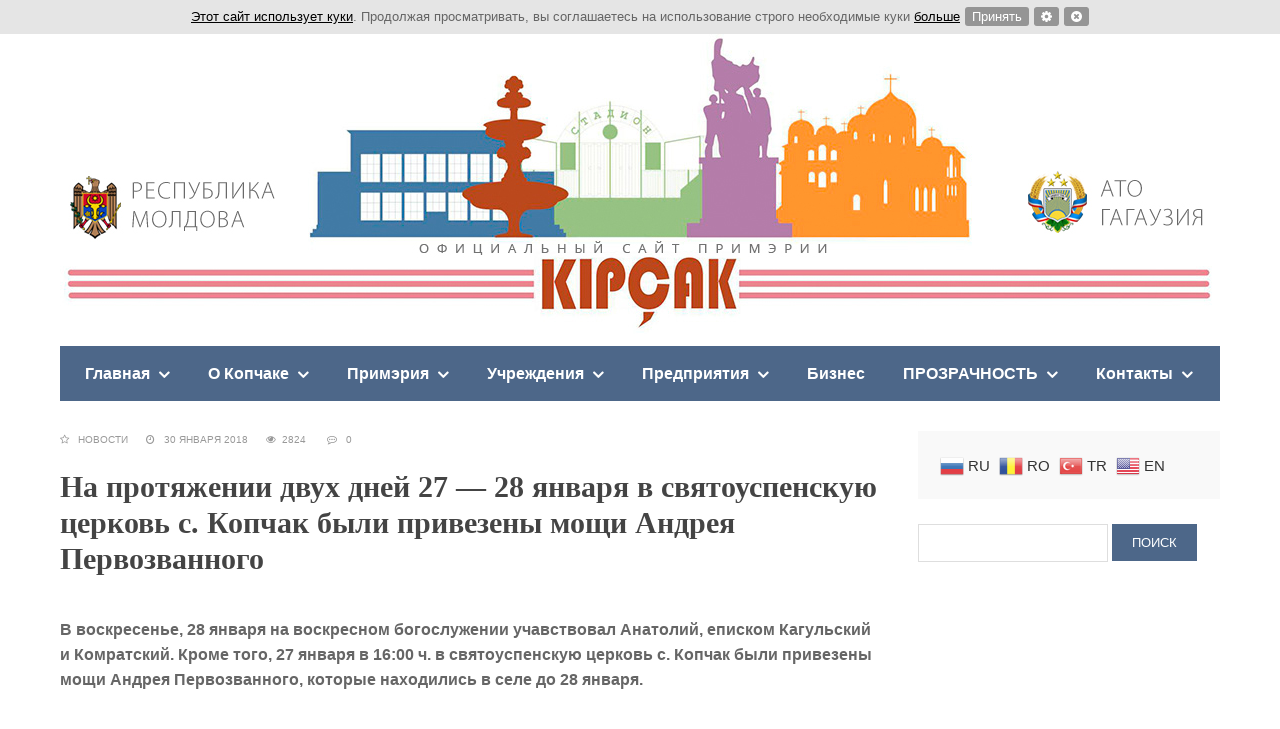

--- FILE ---
content_type: text/html; charset=UTF-8
request_url: http://www.copceac.md/2018/01/30/na-protyazhenii-dvux-dnej-27-28-yanvarya-v-svyatouspenskuyu-cerkov-s-kopchak-byli-privezeny-moshhi-andreya-pervozvannogo/
body_size: 88949
content:
<!DOCTYPE html>
<!--[if IE 7]>
<html class="ie ie7" lang="ru-RU"
	prefix="og: https://ogp.me/ns#" >
<![endif]-->
<!--[if IE 8]>
<html class="ie ie8" lang="ru-RU"
	prefix="og: https://ogp.me/ns#" >
<![endif]-->
<!--[if !(IE 7) & !(IE 8)]><!-->
<html lang="ru-RU"
	prefix="og: https://ogp.me/ns#" >
<!--<![endif]-->
<head>
<meta charset="UTF-8">
<meta name="viewport" content="width=device-width, initial-scale=1.0">

<!--[if lt IE 9]><script src="http://html5shiv.googlecode.com/svn/trunk/html5.js"></script><![endif]-->


		<!-- All in One SEO 4.1.2.3 -->
		<title>На протяжении двух дней 27 — 28 января в святоуспенскую церковь с. Копчак были привезены мощи Aндрея Первозванного - Copceac.MD</title>
		<meta name="description" content="В воскресенье, 28 января на воскресном богослужении учавствовал Анатолий, еписком Кагульский и Комратский. Кроме того, 27 января в 16:00 ч. в святоуспенскую церковь с. Копчак были привезены мощи Aндрея Первозванного, которые находились в селе до 28 января. Фото: Bisericacopceac.md"/>
		<link rel="canonical" href="http://www.copceac.md/2018/01/30/na-protyazhenii-dvux-dnej-27-28-yanvarya-v-svyatouspenskuyu-cerkov-s-kopchak-byli-privezeny-moshhi-andreya-pervozvannogo/" />
		<meta property="og:site_name" content="Copceac.MD - Официальный сайт примэрии с. Копчак (АТО Гагаузия)" />
		<meta property="og:type" content="article" />
		<meta property="og:title" content="На протяжении двух дней 27 — 28 января в святоуспенскую церковь с. Копчак были привезены мощи Aндрея Первозванного - Copceac.MD" />
		<meta property="og:description" content="В воскресенье, 28 января на воскресном богослужении учавствовал Анатолий, еписком Кагульский и Комратский. Кроме того, 27 января в 16:00 ч. в святоуспенскую церковь с. Копчак были привезены мощи Aндрея Первозванного, которые находились в селе до 28 января. Фото: Bisericacopceac.md" />
		<meta property="og:url" content="http://www.copceac.md/2018/01/30/na-protyazhenii-dvux-dnej-27-28-yanvarya-v-svyatouspenskuyu-cerkov-s-kopchak-byli-privezeny-moshhi-andreya-pervozvannogo/" />
		<meta property="article:published_time" content="2018-01-30T18:10:29Z" />
		<meta property="article:modified_time" content="2018-01-30T18:10:29Z" />
		<meta name="twitter:card" content="summary" />
		<meta name="twitter:domain" content="www.copceac.md" />
		<meta name="twitter:title" content="На протяжении двух дней 27 — 28 января в святоуспенскую церковь с. Копчак были привезены мощи Aндрея Первозванного - Copceac.MD" />
		<meta name="twitter:description" content="В воскресенье, 28 января на воскресном богослужении учавствовал Анатолий, еписком Кагульский и Комратский. Кроме того, 27 января в 16:00 ч. в святоуспенскую церковь с. Копчак были привезены мощи Aндрея Первозванного, которые находились в селе до 28 января. Фото: Bisericacopceac.md" />
		<script type="application/ld+json" class="aioseo-schema">
			{"@context":"https:\/\/schema.org","@graph":[{"@type":"WebSite","@id":"http:\/\/www.copceac.md\/#website","url":"http:\/\/www.copceac.md\/","name":"Copceac.MD","description":"\u041e\u0444\u0438\u0446\u0438\u0430\u043b\u044c\u043d\u044b\u0439 \u0441\u0430\u0439\u0442 \u043f\u0440\u0438\u043c\u044d\u0440\u0438\u0438 \u0441. \u041a\u043e\u043f\u0447\u0430\u043a (\u0410\u0422\u041e \u0413\u0430\u0433\u0430\u0443\u0437\u0438\u044f)","publisher":{"@id":"http:\/\/www.copceac.md\/#organization"}},{"@type":"Organization","@id":"http:\/\/www.copceac.md\/#organization","name":"Copceac.MD","url":"http:\/\/www.copceac.md\/"},{"@type":"BreadcrumbList","@id":"http:\/\/www.copceac.md\/2018\/01\/30\/na-protyazhenii-dvux-dnej-27-28-yanvarya-v-svyatouspenskuyu-cerkov-s-kopchak-byli-privezeny-moshhi-andreya-pervozvannogo\/#breadcrumblist","itemListElement":[{"@type":"ListItem","@id":"http:\/\/www.copceac.md\/#listItem","position":"1","item":{"@type":"WebPage","@id":"http:\/\/www.copceac.md\/","name":"\u0413\u043b\u0430\u0432\u043d\u0430\u044f","description":"\u041e\u0444\u0438\u0446\u0438\u0430\u043b\u044c\u043d\u044b\u0439 \u0441\u0430\u0439\u0442 \u043f\u0440\u0438\u043c\u044d\u0440\u0438\u0438 \u0441. \u041a\u043e\u043f\u0447\u0430\u043a (\u0410\u0422\u041e \u0413\u0430\u0433\u0430\u0443\u0437\u0438\u044f)","url":"http:\/\/www.copceac.md\/"},"nextItem":"http:\/\/www.copceac.md\/2018\/#listItem"},{"@type":"ListItem","@id":"http:\/\/www.copceac.md\/2018\/#listItem","position":"2","item":{"@type":"WebPage","@id":"http:\/\/www.copceac.md\/2018\/","name":"2018","url":"http:\/\/www.copceac.md\/2018\/"},"nextItem":"http:\/\/www.copceac.md\/2018\/01\/#listItem","previousItem":"http:\/\/www.copceac.md\/#listItem"},{"@type":"ListItem","@id":"http:\/\/www.copceac.md\/2018\/01\/#listItem","position":"3","item":{"@type":"WebPage","@id":"http:\/\/www.copceac.md\/2018\/01\/","name":"January","url":"http:\/\/www.copceac.md\/2018\/01\/"},"nextItem":"http:\/\/www.copceac.md\/2018\/01\/30\/#listItem","previousItem":"http:\/\/www.copceac.md\/2018\/#listItem"},{"@type":"ListItem","@id":"http:\/\/www.copceac.md\/2018\/01\/30\/#listItem","position":"4","item":{"@type":"WebPage","@id":"http:\/\/www.copceac.md\/2018\/01\/30\/","name":"30","url":"http:\/\/www.copceac.md\/2018\/01\/30\/"},"nextItem":"http:\/\/www.copceac.md\/2018\/01\/30\/na-protyazhenii-dvux-dnej-27-28-yanvarya-v-svyatouspenskuyu-cerkov-s-kopchak-byli-privezeny-moshhi-andreya-pervozvannogo\/#listItem","previousItem":"http:\/\/www.copceac.md\/2018\/01\/#listItem"},{"@type":"ListItem","@id":"http:\/\/www.copceac.md\/2018\/01\/30\/na-protyazhenii-dvux-dnej-27-28-yanvarya-v-svyatouspenskuyu-cerkov-s-kopchak-byli-privezeny-moshhi-andreya-pervozvannogo\/#listItem","position":"5","item":{"@type":"WebPage","@id":"http:\/\/www.copceac.md\/2018\/01\/30\/na-protyazhenii-dvux-dnej-27-28-yanvarya-v-svyatouspenskuyu-cerkov-s-kopchak-byli-privezeny-moshhi-andreya-pervozvannogo\/","name":"\u041d\u0430 \u043f\u0440\u043e\u0442\u044f\u0436\u0435\u043d\u0438\u0438 \u0434\u0432\u0443\u0445 \u0434\u043d\u0435\u0439 27 - 28 \u044f\u043d\u0432\u0430\u0440\u044f \u0432 \u0441\u0432\u044f\u0442\u043e\u0443\u0441\u043f\u0435\u043d\u0441\u043a\u0443\u044e \u0446\u0435\u0440\u043a\u043e\u0432\u044c \u0441. \u041a\u043e\u043f\u0447\u0430\u043a \u0431\u044b\u043b\u0438 \u043f\u0440\u0438\u0432\u0435\u0437\u0435\u043d\u044b \u043c\u043e\u0449\u0438 A\u043d\u0434\u0440\u0435\u044f \u041f\u0435\u0440\u0432\u043e\u0437\u0432\u0430\u043d\u043d\u043e\u0433\u043e","description":"\u0412 \u0432\u043e\u0441\u043a\u0440\u0435\u0441\u0435\u043d\u044c\u0435, 28 \u044f\u043d\u0432\u0430\u0440\u044f \u043d\u0430 \u0432\u043e\u0441\u043a\u0440\u0435\u0441\u043d\u043e\u043c \u0431\u043e\u0433\u043e\u0441\u043b\u0443\u0436\u0435\u043d\u0438\u0438 \u0443\u0447\u0430\u0432\u0441\u0442\u0432\u043e\u0432\u0430\u043b \u0410\u043d\u0430\u0442\u043e\u043b\u0438\u0439, \u0435\u043f\u0438\u0441\u043a\u043e\u043c \u041a\u0430\u0433\u0443\u043b\u044c\u0441\u043a\u0438\u0439 \u0438 \u041a\u043e\u043c\u0440\u0430\u0442\u0441\u043a\u0438\u0439. \u041a\u0440\u043e\u043c\u0435 \u0442\u043e\u0433\u043e, 27 \u044f\u043d\u0432\u0430\u0440\u044f \u0432 16:00 \u0447. \u0432 \u0441\u0432\u044f\u0442\u043e\u0443\u0441\u043f\u0435\u043d\u0441\u043a\u0443\u044e \u0446\u0435\u0440\u043a\u043e\u0432\u044c \u0441. \u041a\u043e\u043f\u0447\u0430\u043a \u0431\u044b\u043b\u0438 \u043f\u0440\u0438\u0432\u0435\u0437\u0435\u043d\u044b \u043c\u043e\u0449\u0438 A\u043d\u0434\u0440\u0435\u044f \u041f\u0435\u0440\u0432\u043e\u0437\u0432\u0430\u043d\u043d\u043e\u0433\u043e, \u043a\u043e\u0442\u043e\u0440\u044b\u0435 \u043d\u0430\u0445\u043e\u0434\u0438\u043b\u0438\u0441\u044c \u0432 \u0441\u0435\u043b\u0435 \u0434\u043e 28 \u044f\u043d\u0432\u0430\u0440\u044f. \u0424\u043e\u0442\u043e: Bisericacopceac.md","url":"http:\/\/www.copceac.md\/2018\/01\/30\/na-protyazhenii-dvux-dnej-27-28-yanvarya-v-svyatouspenskuyu-cerkov-s-kopchak-byli-privezeny-moshhi-andreya-pervozvannogo\/"},"previousItem":"http:\/\/www.copceac.md\/2018\/01\/30\/#listItem"}]},{"@type":"Person","@id":"http:\/\/www.copceac.md\/author\/admin\/#author","url":"http:\/\/www.copceac.md\/author\/admin\/","name":"admin","image":{"@type":"ImageObject","@id":"http:\/\/www.copceac.md\/2018\/01\/30\/na-protyazhenii-dvux-dnej-27-28-yanvarya-v-svyatouspenskuyu-cerkov-s-kopchak-byli-privezeny-moshhi-andreya-pervozvannogo\/#authorImage","url":"http:\/\/0.gravatar.com\/avatar\/3a5880ef2991ef8243f63e490f4fadc3?s=96&d=mm&r=g","width":"96","height":"96","caption":"admin"}},{"@type":"WebPage","@id":"http:\/\/www.copceac.md\/2018\/01\/30\/na-protyazhenii-dvux-dnej-27-28-yanvarya-v-svyatouspenskuyu-cerkov-s-kopchak-byli-privezeny-moshhi-andreya-pervozvannogo\/#webpage","url":"http:\/\/www.copceac.md\/2018\/01\/30\/na-protyazhenii-dvux-dnej-27-28-yanvarya-v-svyatouspenskuyu-cerkov-s-kopchak-byli-privezeny-moshhi-andreya-pervozvannogo\/","name":"\u041d\u0430 \u043f\u0440\u043e\u0442\u044f\u0436\u0435\u043d\u0438\u0438 \u0434\u0432\u0443\u0445 \u0434\u043d\u0435\u0439 27 \u2014 28 \u044f\u043d\u0432\u0430\u0440\u044f \u0432 \u0441\u0432\u044f\u0442\u043e\u0443\u0441\u043f\u0435\u043d\u0441\u043a\u0443\u044e \u0446\u0435\u0440\u043a\u043e\u0432\u044c \u0441. \u041a\u043e\u043f\u0447\u0430\u043a \u0431\u044b\u043b\u0438 \u043f\u0440\u0438\u0432\u0435\u0437\u0435\u043d\u044b \u043c\u043e\u0449\u0438 A\u043d\u0434\u0440\u0435\u044f \u041f\u0435\u0440\u0432\u043e\u0437\u0432\u0430\u043d\u043d\u043e\u0433\u043e - Copceac.MD","description":"\u0412 \u0432\u043e\u0441\u043a\u0440\u0435\u0441\u0435\u043d\u044c\u0435, 28 \u044f\u043d\u0432\u0430\u0440\u044f \u043d\u0430 \u0432\u043e\u0441\u043a\u0440\u0435\u0441\u043d\u043e\u043c \u0431\u043e\u0433\u043e\u0441\u043b\u0443\u0436\u0435\u043d\u0438\u0438 \u0443\u0447\u0430\u0432\u0441\u0442\u0432\u043e\u0432\u0430\u043b \u0410\u043d\u0430\u0442\u043e\u043b\u0438\u0439, \u0435\u043f\u0438\u0441\u043a\u043e\u043c \u041a\u0430\u0433\u0443\u043b\u044c\u0441\u043a\u0438\u0439 \u0438 \u041a\u043e\u043c\u0440\u0430\u0442\u0441\u043a\u0438\u0439. \u041a\u0440\u043e\u043c\u0435 \u0442\u043e\u0433\u043e, 27 \u044f\u043d\u0432\u0430\u0440\u044f \u0432 16:00 \u0447. \u0432 \u0441\u0432\u044f\u0442\u043e\u0443\u0441\u043f\u0435\u043d\u0441\u043a\u0443\u044e \u0446\u0435\u0440\u043a\u043e\u0432\u044c \u0441. \u041a\u043e\u043f\u0447\u0430\u043a \u0431\u044b\u043b\u0438 \u043f\u0440\u0438\u0432\u0435\u0437\u0435\u043d\u044b \u043c\u043e\u0449\u0438 A\u043d\u0434\u0440\u0435\u044f \u041f\u0435\u0440\u0432\u043e\u0437\u0432\u0430\u043d\u043d\u043e\u0433\u043e, \u043a\u043e\u0442\u043e\u0440\u044b\u0435 \u043d\u0430\u0445\u043e\u0434\u0438\u043b\u0438\u0441\u044c \u0432 \u0441\u0435\u043b\u0435 \u0434\u043e 28 \u044f\u043d\u0432\u0430\u0440\u044f. \u0424\u043e\u0442\u043e: Bisericacopceac.md","inLanguage":"ru-RU","isPartOf":{"@id":"http:\/\/www.copceac.md\/#website"},"breadcrumb":{"@id":"http:\/\/www.copceac.md\/2018\/01\/30\/na-protyazhenii-dvux-dnej-27-28-yanvarya-v-svyatouspenskuyu-cerkov-s-kopchak-byli-privezeny-moshhi-andreya-pervozvannogo\/#breadcrumblist"},"author":"http:\/\/www.copceac.md\/2018\/01\/30\/na-protyazhenii-dvux-dnej-27-28-yanvarya-v-svyatouspenskuyu-cerkov-s-kopchak-byli-privezeny-moshhi-andreya-pervozvannogo\/#author","creator":"http:\/\/www.copceac.md\/2018\/01\/30\/na-protyazhenii-dvux-dnej-27-28-yanvarya-v-svyatouspenskuyu-cerkov-s-kopchak-byli-privezeny-moshhi-andreya-pervozvannogo\/#author","image":{"@type":"ImageObject","@id":"http:\/\/www.copceac.md\/#mainImage","url":"http:\/\/www.copceac.md\/wp-content\/uploads\/2018\/01\/DSC_5436-\u041a\u043e\u043f\u0438\u0440\u043e\u0432\u0430\u0442\u044c.jpg","width":"800","height":"533"},"primaryImageOfPage":{"@id":"http:\/\/www.copceac.md\/2018\/01\/30\/na-protyazhenii-dvux-dnej-27-28-yanvarya-v-svyatouspenskuyu-cerkov-s-kopchak-byli-privezeny-moshhi-andreya-pervozvannogo\/#mainImage"},"datePublished":"2018-01-30T18:10:29+00:00","dateModified":"2018-01-30T18:10:29+00:00"},{"@type":"BlogPosting","@id":"http:\/\/www.copceac.md\/2018\/01\/30\/na-protyazhenii-dvux-dnej-27-28-yanvarya-v-svyatouspenskuyu-cerkov-s-kopchak-byli-privezeny-moshhi-andreya-pervozvannogo\/#blogposting","name":"\u041d\u0430 \u043f\u0440\u043e\u0442\u044f\u0436\u0435\u043d\u0438\u0438 \u0434\u0432\u0443\u0445 \u0434\u043d\u0435\u0439 27 \u2014 28 \u044f\u043d\u0432\u0430\u0440\u044f \u0432 \u0441\u0432\u044f\u0442\u043e\u0443\u0441\u043f\u0435\u043d\u0441\u043a\u0443\u044e \u0446\u0435\u0440\u043a\u043e\u0432\u044c \u0441. \u041a\u043e\u043f\u0447\u0430\u043a \u0431\u044b\u043b\u0438 \u043f\u0440\u0438\u0432\u0435\u0437\u0435\u043d\u044b \u043c\u043e\u0449\u0438 A\u043d\u0434\u0440\u0435\u044f \u041f\u0435\u0440\u0432\u043e\u0437\u0432\u0430\u043d\u043d\u043e\u0433\u043e - Copceac.MD","description":"\u0412 \u0432\u043e\u0441\u043a\u0440\u0435\u0441\u0435\u043d\u044c\u0435, 28 \u044f\u043d\u0432\u0430\u0440\u044f \u043d\u0430 \u0432\u043e\u0441\u043a\u0440\u0435\u0441\u043d\u043e\u043c \u0431\u043e\u0433\u043e\u0441\u043b\u0443\u0436\u0435\u043d\u0438\u0438 \u0443\u0447\u0430\u0432\u0441\u0442\u0432\u043e\u0432\u0430\u043b \u0410\u043d\u0430\u0442\u043e\u043b\u0438\u0439, \u0435\u043f\u0438\u0441\u043a\u043e\u043c \u041a\u0430\u0433\u0443\u043b\u044c\u0441\u043a\u0438\u0439 \u0438 \u041a\u043e\u043c\u0440\u0430\u0442\u0441\u043a\u0438\u0439. \u041a\u0440\u043e\u043c\u0435 \u0442\u043e\u0433\u043e, 27 \u044f\u043d\u0432\u0430\u0440\u044f \u0432 16:00 \u0447. \u0432 \u0441\u0432\u044f\u0442\u043e\u0443\u0441\u043f\u0435\u043d\u0441\u043a\u0443\u044e \u0446\u0435\u0440\u043a\u043e\u0432\u044c \u0441. \u041a\u043e\u043f\u0447\u0430\u043a \u0431\u044b\u043b\u0438 \u043f\u0440\u0438\u0432\u0435\u0437\u0435\u043d\u044b \u043c\u043e\u0449\u0438 A\u043d\u0434\u0440\u0435\u044f \u041f\u0435\u0440\u0432\u043e\u0437\u0432\u0430\u043d\u043d\u043e\u0433\u043e, \u043a\u043e\u0442\u043e\u0440\u044b\u0435 \u043d\u0430\u0445\u043e\u0434\u0438\u043b\u0438\u0441\u044c \u0432 \u0441\u0435\u043b\u0435 \u0434\u043e 28 \u044f\u043d\u0432\u0430\u0440\u044f. \u0424\u043e\u0442\u043e: Bisericacopceac.md","headline":"\u041d\u0430 \u043f\u0440\u043e\u0442\u044f\u0436\u0435\u043d\u0438\u0438 \u0434\u0432\u0443\u0445 \u0434\u043d\u0435\u0439 27 - 28 \u044f\u043d\u0432\u0430\u0440\u044f \u0432 \u0441\u0432\u044f\u0442\u043e\u0443\u0441\u043f\u0435\u043d\u0441\u043a\u0443\u044e \u0446\u0435\u0440\u043a\u043e\u0432\u044c \u0441. \u041a\u043e\u043f\u0447\u0430\u043a \u0431\u044b\u043b\u0438 \u043f\u0440\u0438\u0432\u0435\u0437\u0435\u043d\u044b \u043c\u043e\u0449\u0438 A\u043d\u0434\u0440\u0435\u044f \u041f\u0435\u0440\u0432\u043e\u0437\u0432\u0430\u043d\u043d\u043e\u0433\u043e","author":{"@id":"http:\/\/www.copceac.md\/author\/admin\/#author"},"publisher":{"@id":"http:\/\/www.copceac.md\/#organization"},"datePublished":"2018-01-30T18:10:29+00:00","dateModified":"2018-01-30T18:10:29+00:00","articleSection":"\u041d\u043e\u0432\u043e\u0441\u0442\u0438","mainEntityOfPage":{"@id":"http:\/\/www.copceac.md\/2018\/01\/30\/na-protyazhenii-dvux-dnej-27-28-yanvarya-v-svyatouspenskuyu-cerkov-s-kopchak-byli-privezeny-moshhi-andreya-pervozvannogo\/#webpage"},"isPartOf":{"@id":"http:\/\/www.copceac.md\/2018\/01\/30\/na-protyazhenii-dvux-dnej-27-28-yanvarya-v-svyatouspenskuyu-cerkov-s-kopchak-byli-privezeny-moshhi-andreya-pervozvannogo\/#webpage"},"image":{"@type":"ImageObject","@id":"http:\/\/www.copceac.md\/#articleImage","url":"http:\/\/www.copceac.md\/wp-content\/uploads\/2018\/01\/DSC_5436-\u041a\u043e\u043f\u0438\u0440\u043e\u0432\u0430\u0442\u044c.jpg","width":"800","height":"533"}}]}
		</script>
		<!-- All in One SEO -->

<link rel='dns-prefetch' href='//s.w.org' />
<link rel="alternate" type="application/rss+xml" title="Copceac.MD &raquo; Лента" href="http://www.copceac.md/feed/" />
<link rel="alternate" type="application/rss+xml" title="Copceac.MD &raquo; Лента комментариев" href="http://www.copceac.md/comments/feed/" />
<link rel="alternate" type="application/rss+xml" title="Copceac.MD &raquo; Лента комментариев к &laquo;На протяжении двух дней 27 &#8212; 28 января в святоуспенскую церковь с. Копчак были привезены мощи Aндрея Первозванного&raquo;" href="http://www.copceac.md/2018/01/30/na-protyazhenii-dvux-dnej-27-28-yanvarya-v-svyatouspenskuyu-cerkov-s-kopchak-byli-privezeny-moshhi-andreya-pervozvannogo/feed/" />
<link rel='stylesheet' id='gtranslate-style-css'  href='http://www.copceac.md/wp-content/plugins/gtranslate/gtranslate-style24.css?ver=4.9.26' type='text/css' media='all' />
<link rel='stylesheet' id='bwpt-sc-genericons-style-css'  href='http://www.copceac.md/wp-content/plugins/bwp-shortcodes/genericons/genericons.css?ver=4.9.26' type='text/css' media='all' />
<link rel='stylesheet' id='bwpt-sc-main-style-css'  href='http://www.copceac.md/wp-content/plugins/bwp-shortcodes/css/bwp-shortcodes-style.css?ver=4.9.26' type='text/css' media='all' />
<link rel='stylesheet' id='contact-form-7-css'  href='http://www.copceac.md/wp-content/plugins/contact-form-7/includes/css/styles.css?ver=5.0.1' type='text/css' media='all' />
<link rel='stylesheet' id='jquery.fancybox-css'  href='http://www.copceac.md/wp-content/plugins/fancy-box/jquery.fancybox.css?ver=1.2.6' type='text/css' media='all' />
<link rel='stylesheet' id='responsive-lightbox-swipebox-css'  href='http://www.copceac.md/wp-content/plugins/responsive-lightbox/assets/swipebox/css/swipebox.min.css?ver=1.7.2' type='text/css' media='all' />
<link rel='stylesheet' id='wp-polls-css'  href='http://www.copceac.md/wp-content/plugins/wp-polls/polls-css.css?ver=2.76.0' type='text/css' media='all' />
<style id='wp-polls-inline-css' type='text/css'>
.wp-polls .pollbar {
	margin: 1px;
	font-size: 6px;
	line-height: 8px;
	height: 8px;
	background-image: url('http://www.copceac.md/wp-content/plugins/wp-polls/images/default/pollbg.gif');
	border: 1px solid #c8c8c8;
}

</style>
<link rel='stylesheet' id='wpcf7-redirect-script-frontend-css'  href='http://www.copceac.md/wp-content/plugins/wpcf7-redirect/build/css/wpcf7-redirect-frontend.min.css?ver=4.9.26' type='text/css' media='all' />
<link rel='stylesheet' id='wp-pagenavi-css'  href='http://www.copceac.md/wp-content/plugins/wp-pagenavi/pagenavi-css.css?ver=2.70' type='text/css' media='all' />
<link rel='stylesheet' id='theme-style-css'  href='http://www.copceac.md/wp-content/themes/blogpost2/style.css' type='text/css' media='all' />
<script type='text/javascript' src='http://www.copceac.md/wp-includes/js/jquery/jquery.js?ver=1.12.4'></script>
<script type='text/javascript' src='http://www.copceac.md/wp-includes/js/jquery/jquery-migrate.min.js?ver=1.4.1'></script>
<script type='text/javascript' src='http://www.copceac.md/wp-content/plugins/fancy-box/jquery.fancybox.js?ver=1.2.6'></script>
<script type='text/javascript' src='http://www.copceac.md/wp-content/plugins/fancy-box/jquery.easing.js?ver=1.3'></script>
<script type='text/javascript' src='http://www.copceac.md/wp-content/plugins/responsive-lightbox/assets/swipebox/js/jquery.swipebox.min.js?ver=1.7.2'></script>
<script type='text/javascript'>
/* <![CDATA[ */
var rlArgs = {"script":"swipebox","selector":"lightbox","customEvents":"","activeGalleries":"1","animation":"1","hideCloseButtonOnMobile":"0","removeBarsOnMobile":"0","hideBars":"1","hideBarsDelay":"5000","videoMaxWidth":"1080","useSVG":"1","loopAtEnd":"0","woocommerce_gallery":"0"};
/* ]]> */
</script>
<script type='text/javascript' src='http://www.copceac.md/wp-content/plugins/responsive-lightbox/js/front.js?ver=1.7.2'></script>
<link rel='prev' title='Примаром Олегом Гаризан заключен контракт о гранте со стороны Правительства Швейцарии на покупку грейдера для Копчака' href='http://www.copceac.md/2018/01/29/primarom-olegom-garizan-zaklyuchen-kontrakt-o-grante-so-storony-pravitelstva-shvejcarii-na-pokupku-grejdera-dlya-kopchaka/' />
<link rel='next' title='В воскресенье, 28 января в ДЮСШа состоялось чествование спортсменов села' href='http://www.copceac.md/2018/01/30/v-voskresene-28-yanvarya-v-dyussha-sostoyalos-chestvovanie-sportsmenov-sela/' />
<link rel='shortlink' href='http://www.copceac.md/?p=1030' />
<script type="text/javascript">
  jQuery(document).ready(function($){
    var select = $('a[href$=".bmp"],a[href$=".gif"],a[href$=".jpg"],a[href$=".jpeg"],a[href$=".png"],a[href$=".BMP"],a[href$=".GIF"],a[href$=".JPG"],a[href$=".JPEG"],a[href$=".PNG"]');
    select.attr('rel', 'fancybox');
    select.fancybox();
  });
</script>
<style> .social-bar ul li a:hover{background:red} a, .side-blok a{color:#333}a:hover, .entry-date a:hover, .side-blok a:hover, .post-col a:hover, .credits a:hover, a#cancel-comment-reply-link, .comments-box .navigation a:hover, h2.post-title a:hover, .tech-info a:hover{color:red}	body{ color:#666666}  .menunav, #mob,  .post-item-5 .date { background:#4d6789} .logo h1 a,  .logo span a{color:#4d6789}   .textlogo h1:after,   .textlogo span:after {background:red} .menunav ul li ul{ top:55px;}.menunav li a,  .sf-sub-indicator:after {   color:#fff} .menunav ul li a:hover, .menunav li a:hover .menu-item-description{color:#fff}  .menu-item-description{color:#fff} .menunav ul li ul li, .menunav ul li ul li ul li{ background:#f9f9f9 } .menunav ul li ul li a,  ul.sub-menu .sf-sub-indicator:after{color:#999} .menunav ul li ul {border:1px solid #e6e6e6; border-top:none} .menunav ul li ul li, .menunav ul li ul li ul li{  border-top:1px solid #e6e6e6} .menunav ul li ul li a:hover, .menunav ul li ul li ul li a:hover{ color:red } .topnavig ul li a, .topnavig .sf-sub-indicator:after,  .toggle-search  {color:#999} .topnavig ul li.menu-item:before {background:#999 }.topnavig ul li a:hover,  .topnavig  .current-menu-item a {color:red}  .side-title:after {background: #e0e0e0}  .post-item-5:hover  .date {background: red}h1, h2, h3, h4, h5, h6, h2.post-title a, h3#reply-title, .comment-title, .related-title {  color:#444} .tech-info, .tech-info a, .entry-date, .entry-date a, .archive-desc, p.site-desc{color:#999}.footer{ background:#f9f9f9}.credits p, .credits a{ color:#666f}.side-title {color:#1d1d1d} a.btn, input[type="submit"].btn, .wpcf7 input[type="submit"], .comment-form input[type="submit"], a.more-link,  .side-blok #searchsubmit{background:#4d6789; color:#ffffff}.btn:hover, input[type="submit"].btn:hover, .wpcf7 input[type="submit"]:hover, .comment-form input[type="submit"]:hover, a.more-link:hover,  .side-blok #searchsubmit:hover{background:red} .wp-pagenavi span.current, .wp-pagenavi a:hover { background:red} @media only screen and (max-width:1000px){ .wp-pagenavi a.nextpostslink,  .wp-pagenavi a.previouspostslink{font-weight:bold; color:#fff; background:red} }      .post-item-1 { margin-bottom: 140px;  float: left;   } .post-item-1-img-wrap{ max-width: 1024px; } @media only screen and (max-width:600px){  .post-item-1 { margin-bottom:  40px}  }   .main-col{ width:71%; float:left;   margin-right: 3%;  position: relative}   @media only screen and (max-width:1024px){.main-col, .right-col {float:left; width: 100%; margin:0 0 30px 0}} .poster {background-image:url(''); background-position: center center; background-repeat: no-repeat;  }</style>
 <style type="text/css" id="custom-background-css">
body.custom-background { background-color: #ffffff; }
</style>
<link rel="icon" href="http://www.copceac.md/wp-content/uploads/2017/10/cropped-20953945_1416182798498795_5323905521107894082_n-1-32x32.jpg" sizes="32x32" />
<link rel="icon" href="http://www.copceac.md/wp-content/uploads/2017/10/cropped-20953945_1416182798498795_5323905521107894082_n-1-192x192.jpg" sizes="192x192" />
<link rel="apple-touch-icon-precomposed" href="http://www.copceac.md/wp-content/uploads/2017/10/cropped-20953945_1416182798498795_5323905521107894082_n-1-180x180.jpg" />
<meta name="msapplication-TileImage" content="http://www.copceac.md/wp-content/uploads/2017/10/cropped-20953945_1416182798498795_5323905521107894082_n-1-270x270.jpg" />
	 <script type="text/javascript" src="http://www.copceac.md/wp-content/themes/blogpost2/css/jquery.ihavecookies.js"></script>
    <link rel="stylesheet" type="text/css" href="http://www.copceac.md/wp-content/themes/blogpost2/css/ihavecookie.css"/>
</head>
 
<body class="post-template-default single single-post postid-1030 single-format-standard custom-background">
	<span class="clasa"></span>
 <!-- Yandex.Metrika counter -->
<script type="text/javascript" >
    (function (d, w, c) {
        (w[c] = w[c] || []).push(function() {
            try {
                w.yaCounter46946988 = new Ya.Metrika({
                    id:46946988,
                    clickmap:true,
                    trackLinks:true,
                    accurateTrackBounce:true
                });
            } catch(e) { }
        });

        var n = d.getElementsByTagName("script")[0],
            s = d.createElement("script"),
            f = function () { n.parentNode.insertBefore(s, n); };
        s.type = "text/javascript";
        s.async = true;
        s.src = "https://mc.yandex.ru/metrika/watch.js";

        if (w.opera == "[object Opera]") {
            d.addEventListener("DOMContentLoaded", f, false);
        } else { f(); }
    })(document, window, "yandex_metrika_callbacks");
</script>
<noscript><div><img src="https://mc.yandex.ru/watch/46946988" style="position:absolute; left:-9999px;" alt="" /></div></noscript>
<!-- /Yandex.Metrika counter --> <div class="wrap">	
	    
<div class="header">
	
<div id="mob">
<!--noindex--><a href="#mobilemenu"><i class="fa fa-bars"></i> Открыть меню</a><!--/noindex-->
</div><!-- end // mob -->

<a href="/"><img src="/wp-content/themes/blogpost2/images/copceac_header.jpg"></a>
<div class="clear"></div>
<div id="menu" class="menunav">
 <ul id="menu-menyu-1" class="top-menu"><li id="menu-item-59" class="menu-item menu-item-type-custom menu-item-object-custom menu-item-has-children menu-item-59"><a href="#">Главная</a>
<ul class="sub-menu">
	<li id="menu-item-66" class="menu-item menu-item-type-taxonomy menu-item-object-category current-post-ancestor current-menu-parent current-post-parent menu-item-66"><a href="http://www.copceac.md/category/novosti/">Новости</a></li>
	<li id="menu-item-65" class="menu-item menu-item-type-taxonomy menu-item-object-category menu-item-65"><a href="http://www.copceac.md/category/anonsy/">Анонсы</a></li>
	<li id="menu-item-12204" class="menu-item menu-item-type-taxonomy menu-item-object-category menu-item-12204"><a href="http://www.copceac.md/category/obyavleniya/">Объявления</a></li>
	<li id="menu-item-12203" class="menu-item menu-item-type-taxonomy menu-item-object-category menu-item-12203"><a href="http://www.copceac.md/category/vakansii/">Вакансии</a></li>
</ul>
</li>
<li id="menu-item-60" class="menu-item menu-item-type-custom menu-item-object-custom menu-item-has-children menu-item-60"><a href="#">О Копчаке</a>
<ul class="sub-menu">
	<li id="menu-item-88" class="menu-item menu-item-type-post_type menu-item-object-page menu-item-88"><a href="http://www.copceac.md/xram-sela/">Храм села</a></li>
	<li id="menu-item-80" class="menu-item menu-item-type-post_type menu-item-object-page menu-item-80"><a href="http://www.copceac.md/istoriya/">История</a></li>
	<li id="menu-item-81" class="menu-item menu-item-type-post_type menu-item-object-page menu-item-81"><a href="http://www.copceac.md/karta-kopchaka/">Карта Копчака</a></li>
	<li id="menu-item-90" class="menu-item menu-item-type-post_type menu-item-object-page menu-item-90"><a href="http://www.copceac.md/chislennost-naseleniya/">Численность населения</a></li>
	<li id="menu-item-72" class="menu-item menu-item-type-post_type menu-item-object-page menu-item-72"><a href="http://www.copceac.md/goroda-pobratimy/">Города побратимы</a></li>
	<li id="menu-item-69" class="menu-item menu-item-type-post_type menu-item-object-page menu-item-69"><a href="http://www.copceac.md/alleya-slavy/">Аллея Славы</a></li>
</ul>
</li>
<li id="menu-item-61" class="menu-item menu-item-type-custom menu-item-object-custom menu-item-has-children menu-item-61"><a href="#">Примэрия</a>
<ul class="sub-menu">
	<li id="menu-item-86" class="menu-item menu-item-type-post_type menu-item-object-page menu-item-86"><a href="http://www.copceac.md/primar/">Примар</a></li>
	<li id="menu-item-87" class="menu-item menu-item-type-post_type menu-item-object-page menu-item-87"><a href="http://www.copceac.md/selskij-sovet/">Местный совет</a></li>
	<li id="menu-item-77" class="menu-item menu-item-type-post_type menu-item-object-page menu-item-77"><a href="http://www.copceac.md/dolzhnostnye-lica/">Должностные лица</a></li>
	<li id="menu-item-511" class="menu-item menu-item-type-post_type menu-item-object-page menu-item-511"><a href="http://www.copceac.md/kopchak-v-fotografiyax/">Общественный транспорт</a></li>
	<li id="menu-item-12202" class="menu-item menu-item-type-post_type menu-item-object-page menu-item-12202"><a href="http://www.copceac.md/strategii-razvitiya-sela-kopchaka/">Стратегии развития села Копчака</a></li>
	<li id="menu-item-83" class="menu-item menu-item-type-post_type menu-item-object-page menu-item-83"><a href="http://www.copceac.md/kontakty/">Контакты</a></li>
</ul>
</li>
<li id="menu-item-62" class="menu-item menu-item-type-custom menu-item-object-custom menu-item-has-children menu-item-62"><a href="#">Учреждения</a>
<ul class="sub-menu">
	<li id="menu-item-85" class="menu-item menu-item-type-post_type menu-item-object-page menu-item-85"><a href="http://www.copceac.md/licej-im-s-i-baranovskogo/">Лицей им. С.И.Барановского</a></li>
	<li id="menu-item-84" class="menu-item menu-item-type-post_type menu-item-object-page menu-item-84"><a href="http://www.copceac.md/licej-im-borisa-yanakoglo/">Лицей им. Бориса Янакогло</a></li>
	<li id="menu-item-79" class="menu-item menu-item-type-post_type menu-item-object-page menu-item-79"><a href="http://www.copceac.md/dyussha/">Спортивная школа (ДЮСШ)</a></li>
	<li id="menu-item-89" class="menu-item menu-item-type-post_type menu-item-object-page menu-item-89"><a href="http://www.copceac.md/centr-zdorovya/">Центр здоровья</a></li>
	<li id="menu-item-73" class="menu-item menu-item-type-post_type menu-item-object-page menu-item-73"><a href="http://www.copceac.md/detskij-sad/">Детский сад №1 «Ромашка»</a></li>
	<li id="menu-item-74" class="menu-item menu-item-type-post_type menu-item-object-page menu-item-74"><a href="http://www.copceac.md/detskij-sad-2/">Детский сад №2 «Буратино»</a></li>
	<li id="menu-item-75" class="menu-item menu-item-type-post_type menu-item-object-page menu-item-75"><a href="http://www.copceac.md/detskij-sad-3/">Детский сад №3 «Солнышко»</a></li>
	<li id="menu-item-76" class="menu-item menu-item-type-post_type menu-item-object-page menu-item-76"><a href="http://www.copceac.md/detskij-sad-4/">Детский сад №4 «Kırlangaç»</a></li>
	<li id="menu-item-78" class="menu-item menu-item-type-post_type menu-item-object-page menu-item-78"><a href="http://www.copceac.md/dom-kultury/">Дом Культуры</a></li>
	<li id="menu-item-70" class="menu-item menu-item-type-post_type menu-item-object-page menu-item-70"><a href="http://www.copceac.md/biblioteka/">Библиотека</a></li>
</ul>
</li>
<li id="menu-item-63" class="menu-item menu-item-type-custom menu-item-object-custom menu-item-has-children menu-item-63"><a href="#">Предприятия</a>
<ul class="sub-menu">
	<li id="menu-item-82" class="menu-item menu-item-type-post_type menu-item-object-page menu-item-82"><a href="http://www.copceac.md/kolxoz-pobeda/">Колхоз &#171;Победа&#187;</a></li>
	<li id="menu-item-68" class="menu-item menu-item-type-post_type menu-item-object-page menu-item-68"><a href="http://www.copceac.md/srl-biyaz-salkim/">SRL. Biyaz-Salkim</a></li>
	<li id="menu-item-67" class="menu-item menu-item-type-post_type menu-item-object-page menu-item-67"><a href="http://www.copceac.md/srl-asena-textil/">SRL. Asena-Textil</a></li>
</ul>
</li>
<li id="menu-item-71" class="menu-item menu-item-type-post_type menu-item-object-page menu-item-71"><a href="http://www.copceac.md/biznes/">Бизнес</a></li>
<li id="menu-item-5131" class="menu-item menu-item-type-custom menu-item-object-custom menu-item-has-children menu-item-5131"><a>ПРОЗРАЧНОСТЬ</a>
<ul class="sub-menu">
	<li id="menu-item-12194" class="menu-item menu-item-type-taxonomy menu-item-object-category menu-item-12194"><a href="http://www.copceac.md/category/gosudarstvennye-zakupki/">Государственные закупки</a></li>
	<li id="menu-item-12196" class="menu-item menu-item-type-taxonomy menu-item-object-category menu-item-12196"><a href="http://www.copceac.md/category/vakansii/">Вакансии</a></li>
	<li id="menu-item-12149" class="menu-item menu-item-type-post_type menu-item-object-page menu-item-12149"><a href="http://www.copceac.md/reshenie-mestnogo-soveta/">Решение местного совета</a></li>
	<li id="menu-item-12153" class="menu-item menu-item-type-post_type menu-item-object-page menu-item-12153"><a href="http://www.copceac.md/rasporyazheniya-primara/">Распоряжения Примара</a></li>
	<li id="menu-item-12184" class="menu-item menu-item-type-taxonomy menu-item-object-category menu-item-12184"><a href="http://www.copceac.md/category/mestnyj-byudzhet/">Местный бюджет</a></li>
	<li id="menu-item-12185" class="menu-item menu-item-type-taxonomy menu-item-object-category menu-item-12185"><a href="http://www.copceac.md/category/mestnye-nalogi-i-sbory/">Местные налоги и сборы</a></li>
	<li id="menu-item-12192" class="menu-item menu-item-type-post_type menu-item-object-page menu-item-12192"><a href="http://www.copceac.md/perechen-uslug-kommunalnye-uslugi/">Перечень услуг , Коммунальные услуги</a></li>
	<li id="menu-item-12193" class="menu-item menu-item-type-post_type menu-item-object-page menu-item-12193"><a href="http://www.copceac.md/perechen-uslug-administrativnye-uslugi/">Перечень услуг, Административные услуги</a></li>
	<li id="menu-item-12183" class="menu-item menu-item-type-post_type menu-item-object-page menu-item-12183"><a href="http://www.copceac.md/zakon-o-prozrachnosti-v-respubliki-moldova/">Закон о прозрачности в Республики Молдова</a></li>
	<li id="menu-item-12195" class="menu-item menu-item-type-taxonomy menu-item-object-category menu-item-12195"><a href="http://www.copceac.md/category/proekty-realizuemye-mestnym-publichnym-upravleniem/">Проекты, реализуемые местным публичным управлением</a></li>
</ul>
</li>
<li id="menu-item-12155" class="menu-item menu-item-type-post_type menu-item-object-page menu-item-has-children menu-item-12155"><a href="http://www.copceac.md/kontakty/">Контакты</a>
<ul class="sub-menu">
	<li id="menu-item-12163" class="menu-item menu-item-type-post_type menu-item-object-page menu-item-12163"><a href="http://www.copceac.md/napishite-nam/">НАПИШИТЕ НАМ</a></li>
	<li id="menu-item-12162" class="menu-item menu-item-type-post_type menu-item-object-page menu-item-12162"><a href="http://www.copceac.md/otpravit-peticiyu/">Отправить петицию</a></li>
</ul>
</li>
</ul></div><!-- end // menunav -->

 </div> <!-- end // header -->
 <div class="clear"></div>
 <!--noindex--><a id="showHere"></a><!--/noindex--> 
 <div class="rep-container">
   <div class="main-col">
 
<div id="post-1030" class="entry post-1030 post type-post status-publish format-standard has-post-thumbnail hentry category-novosti">
 
<div class="tech-info"><i class="fa fa-star-o" aria-hidden="true"></i>  &nbsp; <a href="http://www.copceac.md/category/novosti/" rel="category tag">Новости</a>&nbsp; &nbsp; &nbsp;  
   <i class="fa fa-clock-o" aria-hidden="true"></i>  &nbsp; 30 января 2018&nbsp; &nbsp; &nbsp;  
<i class="fa fa-eye" aria-hidden="true"></i>&nbsp;    2824 &nbsp; &nbsp; &nbsp; 
<i class="fa fa-commenting-o" aria-hidden="true"></i>  &nbsp; <a href="http://www.copceac.md/2018/01/30/na-protyazhenii-dvux-dnej-27-28-yanvarya-v-svyatouspenskuyu-cerkov-s-kopchak-byli-privezeny-moshhi-andreya-pervozvannogo/#respond">0</a></div> <!-- end tech-info  -->

<h1 class="post-title">На протяжении двух дней 27 &#8212; 28 января в святоуспенскую церковь с. Копчак были привезены мощи Aндрея Первозванного</h1>
<div class="entry-content">
<p><strong>В воскресенье, 28 января на воскресном богослужении учавствовал Анатолий, еписком Кагульский и Комратский. Кроме того, 27 января в 16:00 ч. в святоуспенскую церковь с. Копчак были привезены мощи Aндрея Первозванного, которые находились в селе до 28 января. </strong></p>
<p><iframe width="820" height="461" src="https://www.youtube.com/embed/y8AEeRDjRCA?feature=oembed" frameborder="0" allow="autoplay; encrypted-media" allowfullscreen></iframe></p>

		<style type='text/css'>
			#gallery-2 {
				margin: auto;
			}
			#gallery-2 .gallery-item {
				float: left;
				margin-top: 10px;
				text-align: center;
				width: 33%;
			}
			#gallery-2 img {
				border: 2px solid #cfcfcf;
			}
			#gallery-2 .gallery-caption {
				margin-left: 0;
			}
			/* see gallery_shortcode() in wp-includes/media.php */
		</style>
		<div id='gallery-2' class='gallery galleryid-1030 gallery-columns-3 gallery-size-large'><dl class='gallery-item'>
			<dt class='gallery-icon landscape'>
				<a href='http://www.copceac.md/wp-content/uploads/2018/01/DSC_5338-Копировать.jpg-nggid046482-ngg0dyn-800x533x100-00f0w010c010r110f110r010t010.jpg' data-rel="lightbox-gallery-2"><img width="800" height="533" src="http://www.copceac.md/wp-content/uploads/2018/01/DSC_5338-Копировать.jpg-nggid046482-ngg0dyn-800x533x100-00f0w010c010r110f110r010t010.jpg" class="attachment-large size-large" alt="" srcset="http://www.copceac.md/wp-content/uploads/2018/01/DSC_5338-Копировать.jpg-nggid046482-ngg0dyn-800x533x100-00f0w010c010r110f110r010t010.jpg 800w, http://www.copceac.md/wp-content/uploads/2018/01/DSC_5338-Копировать.jpg-nggid046482-ngg0dyn-800x533x100-00f0w010c010r110f110r010t010-300x200.jpg 300w, http://www.copceac.md/wp-content/uploads/2018/01/DSC_5338-Копировать.jpg-nggid046482-ngg0dyn-800x533x100-00f0w010c010r110f110r010t010-768x512.jpg 768w" sizes="(max-width: 800px) 100vw, 800px" /></a>
			</dt></dl><dl class='gallery-item'>
			<dt class='gallery-icon landscape'>
				<a href='http://www.copceac.md/wp-content/uploads/2018/01/DSC_5403-Копировать.jpg-nggid046491-ngg0dyn-800x533x100-00f0w010c010r110f110r010t010.jpg' data-rel="lightbox-gallery-2"><img width="800" height="533" src="http://www.copceac.md/wp-content/uploads/2018/01/DSC_5403-Копировать.jpg-nggid046491-ngg0dyn-800x533x100-00f0w010c010r110f110r010t010.jpg" class="attachment-large size-large" alt="" srcset="http://www.copceac.md/wp-content/uploads/2018/01/DSC_5403-Копировать.jpg-nggid046491-ngg0dyn-800x533x100-00f0w010c010r110f110r010t010.jpg 800w, http://www.copceac.md/wp-content/uploads/2018/01/DSC_5403-Копировать.jpg-nggid046491-ngg0dyn-800x533x100-00f0w010c010r110f110r010t010-300x200.jpg 300w, http://www.copceac.md/wp-content/uploads/2018/01/DSC_5403-Копировать.jpg-nggid046491-ngg0dyn-800x533x100-00f0w010c010r110f110r010t010-768x512.jpg 768w" sizes="(max-width: 800px) 100vw, 800px" /></a>
			</dt></dl><dl class='gallery-item'>
			<dt class='gallery-icon landscape'>
				<a href='http://www.copceac.md/wp-content/uploads/2018/01/DSC_5407-Копировать.jpg-nggid046494-ngg0dyn-800x533x100-00f0w010c010r110f110r010t010.jpg' data-rel="lightbox-gallery-2"><img width="800" height="533" src="http://www.copceac.md/wp-content/uploads/2018/01/DSC_5407-Копировать.jpg-nggid046494-ngg0dyn-800x533x100-00f0w010c010r110f110r010t010.jpg" class="attachment-large size-large" alt="" srcset="http://www.copceac.md/wp-content/uploads/2018/01/DSC_5407-Копировать.jpg-nggid046494-ngg0dyn-800x533x100-00f0w010c010r110f110r010t010.jpg 800w, http://www.copceac.md/wp-content/uploads/2018/01/DSC_5407-Копировать.jpg-nggid046494-ngg0dyn-800x533x100-00f0w010c010r110f110r010t010-300x200.jpg 300w, http://www.copceac.md/wp-content/uploads/2018/01/DSC_5407-Копировать.jpg-nggid046494-ngg0dyn-800x533x100-00f0w010c010r110f110r010t010-768x512.jpg 768w" sizes="(max-width: 800px) 100vw, 800px" /></a>
			</dt></dl><br style="clear: both" /><dl class='gallery-item'>
			<dt class='gallery-icon landscape'>
				<a href='http://www.copceac.md/wp-content/uploads/2018/01/DSC_5408-Копировать.jpg-nggid046495-ngg0dyn-800x533x100-00f0w010c010r110f110r010t010.jpg' data-rel="lightbox-gallery-2"><img width="800" height="533" src="http://www.copceac.md/wp-content/uploads/2018/01/DSC_5408-Копировать.jpg-nggid046495-ngg0dyn-800x533x100-00f0w010c010r110f110r010t010.jpg" class="attachment-large size-large" alt="" srcset="http://www.copceac.md/wp-content/uploads/2018/01/DSC_5408-Копировать.jpg-nggid046495-ngg0dyn-800x533x100-00f0w010c010r110f110r010t010.jpg 800w, http://www.copceac.md/wp-content/uploads/2018/01/DSC_5408-Копировать.jpg-nggid046495-ngg0dyn-800x533x100-00f0w010c010r110f110r010t010-300x200.jpg 300w, http://www.copceac.md/wp-content/uploads/2018/01/DSC_5408-Копировать.jpg-nggid046495-ngg0dyn-800x533x100-00f0w010c010r110f110r010t010-768x512.jpg 768w" sizes="(max-width: 800px) 100vw, 800px" /></a>
			</dt></dl><dl class='gallery-item'>
			<dt class='gallery-icon landscape'>
				<a href='http://www.copceac.md/wp-content/uploads/2018/01/DSC_5412-Копировать.jpg-nggid046497-ngg0dyn-800x533x100-00f0w010c010r110f110r010t010.jpg' data-rel="lightbox-gallery-2"><img width="800" height="533" src="http://www.copceac.md/wp-content/uploads/2018/01/DSC_5412-Копировать.jpg-nggid046497-ngg0dyn-800x533x100-00f0w010c010r110f110r010t010.jpg" class="attachment-large size-large" alt="" srcset="http://www.copceac.md/wp-content/uploads/2018/01/DSC_5412-Копировать.jpg-nggid046497-ngg0dyn-800x533x100-00f0w010c010r110f110r010t010.jpg 800w, http://www.copceac.md/wp-content/uploads/2018/01/DSC_5412-Копировать.jpg-nggid046497-ngg0dyn-800x533x100-00f0w010c010r110f110r010t010-300x200.jpg 300w, http://www.copceac.md/wp-content/uploads/2018/01/DSC_5412-Копировать.jpg-nggid046497-ngg0dyn-800x533x100-00f0w010c010r110f110r010t010-768x512.jpg 768w" sizes="(max-width: 800px) 100vw, 800px" /></a>
			</dt></dl><dl class='gallery-item'>
			<dt class='gallery-icon landscape'>
				<a href='http://www.copceac.md/wp-content/uploads/2018/01/DSC_5435-Копировать.jpg-nggid046504-ngg0dyn-800x533x100-00f0w010c010r110f110r010t010.jpg' data-rel="lightbox-gallery-2"><img width="800" height="533" src="http://www.copceac.md/wp-content/uploads/2018/01/DSC_5435-Копировать.jpg-nggid046504-ngg0dyn-800x533x100-00f0w010c010r110f110r010t010.jpg" class="attachment-large size-large" alt="" srcset="http://www.copceac.md/wp-content/uploads/2018/01/DSC_5435-Копировать.jpg-nggid046504-ngg0dyn-800x533x100-00f0w010c010r110f110r010t010.jpg 800w, http://www.copceac.md/wp-content/uploads/2018/01/DSC_5435-Копировать.jpg-nggid046504-ngg0dyn-800x533x100-00f0w010c010r110f110r010t010-300x200.jpg 300w, http://www.copceac.md/wp-content/uploads/2018/01/DSC_5435-Копировать.jpg-nggid046504-ngg0dyn-800x533x100-00f0w010c010r110f110r010t010-768x512.jpg 768w" sizes="(max-width: 800px) 100vw, 800px" /></a>
			</dt></dl><br style="clear: both" /><dl class='gallery-item'>
			<dt class='gallery-icon landscape'>
				<a href='http://www.copceac.md/wp-content/uploads/2018/01/DSC_5436-Копировать.jpg' data-rel="lightbox-gallery-2"><img width="800" height="533" src="http://www.copceac.md/wp-content/uploads/2018/01/DSC_5436-Копировать.jpg" class="attachment-large size-large" alt="" srcset="http://www.copceac.md/wp-content/uploads/2018/01/DSC_5436-Копировать.jpg 800w, http://www.copceac.md/wp-content/uploads/2018/01/DSC_5436-Копировать-300x200.jpg 300w, http://www.copceac.md/wp-content/uploads/2018/01/DSC_5436-Копировать-768x512.jpg 768w" sizes="(max-width: 800px) 100vw, 800px" /></a>
			</dt></dl><dl class='gallery-item'>
			<dt class='gallery-icon portrait'>
				<a href='http://www.copceac.md/wp-content/uploads/2018/01/DSC_5440-Копировать.jpg-nggid046506-ngg0dyn-400x600x100-00f0w010c010r110f110r010t010.jpg' data-rel="lightbox-gallery-2"><img width="400" height="600" src="http://www.copceac.md/wp-content/uploads/2018/01/DSC_5440-Копировать.jpg-nggid046506-ngg0dyn-400x600x100-00f0w010c010r110f110r010t010.jpg" class="attachment-large size-large" alt="" srcset="http://www.copceac.md/wp-content/uploads/2018/01/DSC_5440-Копировать.jpg-nggid046506-ngg0dyn-400x600x100-00f0w010c010r110f110r010t010.jpg 400w, http://www.copceac.md/wp-content/uploads/2018/01/DSC_5440-Копировать.jpg-nggid046506-ngg0dyn-400x600x100-00f0w010c010r110f110r010t010-200x300.jpg 200w" sizes="(max-width: 400px) 100vw, 400px" /></a>
			</dt></dl><dl class='gallery-item'>
			<dt class='gallery-icon landscape'>
				<a href='http://www.copceac.md/wp-content/uploads/2018/01/DSC_5442-Копировать.jpg-nggid046508-ngg0dyn-800x533x100-00f0w010c010r110f110r010t010.jpg' data-rel="lightbox-gallery-2"><img width="800" height="533" src="http://www.copceac.md/wp-content/uploads/2018/01/DSC_5442-Копировать.jpg-nggid046508-ngg0dyn-800x533x100-00f0w010c010r110f110r010t010.jpg" class="attachment-large size-large" alt="" srcset="http://www.copceac.md/wp-content/uploads/2018/01/DSC_5442-Копировать.jpg-nggid046508-ngg0dyn-800x533x100-00f0w010c010r110f110r010t010.jpg 800w, http://www.copceac.md/wp-content/uploads/2018/01/DSC_5442-Копировать.jpg-nggid046508-ngg0dyn-800x533x100-00f0w010c010r110f110r010t010-300x200.jpg 300w, http://www.copceac.md/wp-content/uploads/2018/01/DSC_5442-Копировать.jpg-nggid046508-ngg0dyn-800x533x100-00f0w010c010r110f110r010t010-768x512.jpg 768w" sizes="(max-width: 800px) 100vw, 800px" /></a>
			</dt></dl><br style="clear: both" /><dl class='gallery-item'>
			<dt class='gallery-icon landscape'>
				<a href='http://www.copceac.md/wp-content/uploads/2018/01/DSC_5444-Копировать.jpg-nggid046510-ngg0dyn-800x533x100-00f0w010c010r110f110r010t010.jpg' data-rel="lightbox-gallery-2"><img width="800" height="533" src="http://www.copceac.md/wp-content/uploads/2018/01/DSC_5444-Копировать.jpg-nggid046510-ngg0dyn-800x533x100-00f0w010c010r110f110r010t010.jpg" class="attachment-large size-large" alt="" srcset="http://www.copceac.md/wp-content/uploads/2018/01/DSC_5444-Копировать.jpg-nggid046510-ngg0dyn-800x533x100-00f0w010c010r110f110r010t010.jpg 800w, http://www.copceac.md/wp-content/uploads/2018/01/DSC_5444-Копировать.jpg-nggid046510-ngg0dyn-800x533x100-00f0w010c010r110f110r010t010-300x200.jpg 300w, http://www.copceac.md/wp-content/uploads/2018/01/DSC_5444-Копировать.jpg-nggid046510-ngg0dyn-800x533x100-00f0w010c010r110f110r010t010-768x512.jpg 768w" sizes="(max-width: 800px) 100vw, 800px" /></a>
			</dt></dl><dl class='gallery-item'>
			<dt class='gallery-icon landscape'>
				<a href='http://www.copceac.md/wp-content/uploads/2018/01/DSC_5446-Копировать.jpg' data-rel="lightbox-gallery-2"><img width="800" height="533" src="http://www.copceac.md/wp-content/uploads/2018/01/DSC_5446-Копировать.jpg" class="attachment-large size-large" alt="" srcset="http://www.copceac.md/wp-content/uploads/2018/01/DSC_5446-Копировать.jpg 800w, http://www.copceac.md/wp-content/uploads/2018/01/DSC_5446-Копировать-300x200.jpg 300w, http://www.copceac.md/wp-content/uploads/2018/01/DSC_5446-Копировать-768x512.jpg 768w" sizes="(max-width: 800px) 100vw, 800px" /></a>
			</dt></dl><dl class='gallery-item'>
			<dt class='gallery-icon landscape'>
				<a href='http://www.copceac.md/wp-content/uploads/2018/01/DSC_5451-Копировать.jpg' data-rel="lightbox-gallery-2"><img width="800" height="533" src="http://www.copceac.md/wp-content/uploads/2018/01/DSC_5451-Копировать.jpg" class="attachment-large size-large" alt="" srcset="http://www.copceac.md/wp-content/uploads/2018/01/DSC_5451-Копировать.jpg 800w, http://www.copceac.md/wp-content/uploads/2018/01/DSC_5451-Копировать-300x200.jpg 300w, http://www.copceac.md/wp-content/uploads/2018/01/DSC_5451-Копировать-768x512.jpg 768w" sizes="(max-width: 800px) 100vw, 800px" /></a>
			</dt></dl><br style="clear: both" /><dl class='gallery-item'>
			<dt class='gallery-icon landscape'>
				<a href='http://www.copceac.md/wp-content/uploads/2018/01/DSC_5453-Копировать.jpg-nggid046515-ngg0dyn-800x533x100-00f0w010c010r110f110r010t010.jpg' data-rel="lightbox-gallery-2"><img width="800" height="533" src="http://www.copceac.md/wp-content/uploads/2018/01/DSC_5453-Копировать.jpg-nggid046515-ngg0dyn-800x533x100-00f0w010c010r110f110r010t010.jpg" class="attachment-large size-large" alt="" srcset="http://www.copceac.md/wp-content/uploads/2018/01/DSC_5453-Копировать.jpg-nggid046515-ngg0dyn-800x533x100-00f0w010c010r110f110r010t010.jpg 800w, http://www.copceac.md/wp-content/uploads/2018/01/DSC_5453-Копировать.jpg-nggid046515-ngg0dyn-800x533x100-00f0w010c010r110f110r010t010-300x200.jpg 300w, http://www.copceac.md/wp-content/uploads/2018/01/DSC_5453-Копировать.jpg-nggid046515-ngg0dyn-800x533x100-00f0w010c010r110f110r010t010-768x512.jpg 768w" sizes="(max-width: 800px) 100vw, 800px" /></a>
			</dt></dl><dl class='gallery-item'>
			<dt class='gallery-icon portrait'>
				<a href='http://www.copceac.md/wp-content/uploads/2018/01/DSC_5471-Копировать.jpg-nggid046519-ngg0dyn-400x600x100-00f0w010c010r110f110r010t010.jpg' data-rel="lightbox-gallery-2"><img width="400" height="600" src="http://www.copceac.md/wp-content/uploads/2018/01/DSC_5471-Копировать.jpg-nggid046519-ngg0dyn-400x600x100-00f0w010c010r110f110r010t010.jpg" class="attachment-large size-large" alt="" srcset="http://www.copceac.md/wp-content/uploads/2018/01/DSC_5471-Копировать.jpg-nggid046519-ngg0dyn-400x600x100-00f0w010c010r110f110r010t010.jpg 400w, http://www.copceac.md/wp-content/uploads/2018/01/DSC_5471-Копировать.jpg-nggid046519-ngg0dyn-400x600x100-00f0w010c010r110f110r010t010-200x300.jpg 200w" sizes="(max-width: 400px) 100vw, 400px" /></a>
			</dt></dl><dl class='gallery-item'>
			<dt class='gallery-icon landscape'>
				<a href='http://www.copceac.md/wp-content/uploads/2018/01/DSC_5498-Копировать.jpg-nggid046521-ngg0dyn-800x533x100-00f0w010c010r110f110r010t010.jpg' data-rel="lightbox-gallery-2"><img width="800" height="533" src="http://www.copceac.md/wp-content/uploads/2018/01/DSC_5498-Копировать.jpg-nggid046521-ngg0dyn-800x533x100-00f0w010c010r110f110r010t010.jpg" class="attachment-large size-large" alt="" srcset="http://www.copceac.md/wp-content/uploads/2018/01/DSC_5498-Копировать.jpg-nggid046521-ngg0dyn-800x533x100-00f0w010c010r110f110r010t010.jpg 800w, http://www.copceac.md/wp-content/uploads/2018/01/DSC_5498-Копировать.jpg-nggid046521-ngg0dyn-800x533x100-00f0w010c010r110f110r010t010-300x200.jpg 300w, http://www.copceac.md/wp-content/uploads/2018/01/DSC_5498-Копировать.jpg-nggid046521-ngg0dyn-800x533x100-00f0w010c010r110f110r010t010-768x512.jpg 768w" sizes="(max-width: 800px) 100vw, 800px" /></a>
			</dt></dl><br style="clear: both" />
		</div>

<p><a href="http://bisericacopceac.md/2018/01/%D1%81%D0%BB%D0%BE%D0%B2%D0%BE-%D0%BF%D0%B0%D1%81%D1%82%D1%8B%D1%80%D1%8F-%D1%8E%D0%B6%D0%BD%D0%BE%D0%B9-%D0%B5%D0%BF%D0%B0%D1%80%D1%85%D0%B8%D0%B8-%D0%B0%D1%80%D1%85%D0%B8%D0%B5%D1%80%D0%B5%D1%8F/"><em><strong>Фото: Bisericacopceac.md</strong></em></a></p>
<p>&nbsp;</p>
</p>	
<div class="clear"></div>
</div> <!-- end entry-content -->


 
 <div class="tech-info"></div> <!-- end tech-info  -->
<div class="clear"></div>


 <div class="share-post">
<!--noindex-->
<script type="text/javascript" src="//yastatic.net/es5-shims/0.0.2/es5-shims.min.js" charset="utf-8"></script>
<script type="text/javascript" src="//yastatic.net/share2/share.js" charset="utf-8"></script>
<div class="ya-share2" data-services="vkontakte,facebook,odnoklassniki,moimir,gplus,twitter,evernote,lj" data-counter=""></div>
<!--/noindex-->
</div>   <!-- end share-post  -->



   
<div  class="related-posts">
<ul>
 <p>Что еще почитать?</p>
 
 
<li class="related">
<a href="http://www.copceac.md/2019/12/02/tennisisty-kopchaka-zanyali-prizovye-mesta-na-chempionate-gagauzii-po-nastolnomu-tennisu-v-komrate/" title="Теннисисты Копчака заняли призовые места на чемпионате Гагаузии по настольному теннису, в Комрате">

        <img src="http://www.copceac.md/wp-content/uploads/2019/12/2D9B12DE-C822-48FE-B8B9-521DDCA4D411-230x150.jpeg" alt="Теннисисты Копчака заняли призовые места на чемпионате Гагаузии по настольному теннису, в Комрате">
 
<span class="rel-post-title">Теннисисты Копчака заняли призовые места на чемпионате Гагаузии по настольному теннису, в Комрате</span> 
 </a>
</li>
<li class="related">
<a href="http://www.copceac.md/2021/01/28/bezdeficitnyj-byudzhet-prinyali-v-nsg-kak-golosovali-deputaty-kopchaka/" title="Бездефицитный бюджет приняли в НСГ. Как голосовали депутаты Копчака? ">

        <img src="http://www.copceac.md/wp-content/uploads/2021/01/PicsArt_01-28-11.50.37-230x150.jpg" alt="Бездефицитный бюджет приняли в НСГ. Как голосовали депутаты Копчака? ">
 
<span class="rel-post-title">Бездефицитный бюджет приняли в НСГ. Как голосовали депутаты Копчака? </span> 
 </a>
</li>
<li class="related">
<a href="http://www.copceac.md/2019/12/21/20-dekabrya-v-chest-25-oj-godovshhiny-so-dnya-obrazovaniya-ato-gagauziya-detskij-sad-2-buratino-otmetil-prazdnik-koncertom/" title="20 декабря в честь 25-ой годовщины, со дня образования АТО Гагаузия, детский сад №2 “Буратино” отметил праздник концертом">

        <img src="http://www.copceac.md/wp-content/uploads/2019/12/332FE5C4-05F8-46F4-9A8B-6B04E9E53086-230x150.jpeg" alt="20 декабря в честь 25-ой годовщины, со дня образования АТО Гагаузия, детский сад №2 “Буратино” отметил праздник концертом">
 
<span class="rel-post-title">20 декабря в честь 25-ой годовщины, со дня образования АТО Гагаузия, детский сад №2 “Буратино” отметил праздник концертом</span> 
 </a>
</li>
<li class="related">
<a href="http://www.copceac.md/2019/04/02/29-marta-v-ramkax-proekta-v-sfere-selskogo-turizma-primeriya-organizovala-poezdku-v-staryj-orxej/" title="29 марта, в рамках проекта в сфере сельского туризма, примэрия организовала поездку в Старый Орхей">

        <img src="http://www.copceac.md/wp-content/uploads/2019/04/photo_2019-04-02_11-21-41-230x150.jpg" alt="29 марта, в рамках проекта в сфере сельского туризма, примэрия организовала поездку в Старый Орхей">
 
<span class="rel-post-title">29 марта, в рамках проекта в сфере сельского туризма, примэрия организовала поездку в Старый Орхей</span> 
 </a>
</li>
<li class="related">
<a href="http://www.copceac.md/2018/06/01/proshhaj-shkola-poslednij-zvonok-prozvenel-v-licee-imeni-s-i-baranovskogo-i-borisa-yanakoglo/" title="ПРОЩАЙ ШКОЛА: Последний звонок прозвенел в лицеях имени С. И. Барановского и Бориса Янакогло">

        <img src="http://www.copceac.md/wp-content/uploads/2018/06/706dbe54-9dff-4897-a500-a0c21c878d50-230x150.jpg" alt="ПРОЩАЙ ШКОЛА: Последний звонок прозвенел в лицеях имени С. И. Барановского и Бориса Янакогло">
 
<span class="rel-post-title">ПРОЩАЙ ШКОЛА: Последний звонок прозвенел в лицеях имени С. И. Барановского и Бориса Янакогло</span> 
 </a>
</li>
<li class="related">
<a href="http://www.copceac.md/2019/12/03/rasporyazheniem-primara-ocherednoe-zasedanie-mestnogo-soveta-sozyvaetsya-6-dekabrya-v-1400-ch/" title="Распоряжением примара очередное заседание местного совета созывается 6 декабря в 14:00 ч.">

        <img src="http://www.copceac.md/wp-content/uploads/2019/12/51FB0EC1-A2E6-4D11-9BDF-9308F10005AD-230x150.jpeg" alt="Распоряжением примара очередное заседание местного совета созывается 6 декабря в 14:00 ч.">
 
<span class="rel-post-title">Распоряжением примара очередное заседание местного совета созывается 6 декабря в 14:00 ч.</span> 
 </a>
</li>
<div class="clear"></div>
</ul>

</div><!--/ post-related-->
<div class="clear"></div>
  

</div><!-- end entry  -->
</div><!-- end // main-col -->
 <div class="right-col">
 <div class="side-blok"> <!-- GTranslate: https://gtranslate.io/ -->
<a href="#" onclick="doGTranslate('ru|ru');return false;" title="Russian" class="glink nturl notranslate"><img src="//www.copceac.md/wp-content/plugins/gtranslate/flags/24/ru.png" height="24" width="24" alt="Russian" /> <span>RU</span></a> <a href="#" onclick="doGTranslate('ru|ro');return false;" title="Romanian" class="glink nturl notranslate"><img src="//www.copceac.md/wp-content/plugins/gtranslate/flags/24/ro.png" height="24" width="24" alt="Romanian" /> <span>RO</span></a> <a href="#" onclick="doGTranslate('ru|tr');return false;" title="Turkish" class="glink nturl notranslate"><img src="//www.copceac.md/wp-content/plugins/gtranslate/flags/24/tr.png" height="24" width="24" alt="Turkish" /> <span>TR</span></a> <a href="#" onclick="doGTranslate('ru|en');return false;" title="English" class="glink nturl notranslate"><img src="//www.copceac.md/wp-content/plugins/gtranslate/flags/24/en-us.png" height="24" width="24" alt="English" /> <span>EN</span></a> <style>
#goog-gt-tt {display:none !important;}
.goog-te-banner-frame {display:none !important;}
.goog-te-menu-value:hover {text-decoration:none !important;}
.goog-text-highlight {background-color:transparent !important;box-shadow:none !important;}
body {top:0 !important;}
#google_translate_element2 {display:none!important;}
</style>

<div id="google_translate_element2"></div>
<script>
function googleTranslateElementInit2() {new google.translate.TranslateElement({pageLanguage: 'ru',autoDisplay: false}, 'google_translate_element2');}
</script><script src="//translate.google.com/translate_a/element.js?cb=googleTranslateElementInit2"></script>


<script>
function GTranslateGetCurrentLang() {var keyValue = document['cookie'].match('(^|;) ?googtrans=([^;]*)(;|$)');return keyValue ? keyValue[2].split('/')[2] : null;}
function GTranslateFireEvent(element,event){try{if(document.createEventObject){var evt=document.createEventObject();element.fireEvent('on'+event,evt)}else{var evt=document.createEvent('HTMLEvents');evt.initEvent(event,true,true);element.dispatchEvent(evt)}}catch(e){}}
function doGTranslate(lang_pair){if(lang_pair.value)lang_pair=lang_pair.value;if(lang_pair=='')return;var lang=lang_pair.split('|')[1];if(GTranslateGetCurrentLang() == null && lang == lang_pair.split('|')[0])return;var teCombo;var sel=document.getElementsByTagName('select');for(var i=0;i<sel.length;i++)if(sel[i].className.indexOf('goog-te-combo')!=-1){teCombo=sel[i];break;}if(document.getElementById('google_translate_element2')==null||document.getElementById('google_translate_element2').innerHTML.length==0||teCombo.length==0||teCombo.innerHTML.length==0){setTimeout(function(){doGTranslate(lang_pair)},500)}else{teCombo.value=lang;GTranslateFireEvent(teCombo,'change');GTranslateFireEvent(teCombo,'change')}}
</script>
</div> <div class="side-blok"> <form role="search" method="get" id="searchform" class="searchform" action="http://www.copceac.md/">
				<div>
					<label class="screen-reader-text" for="s">Найти:</label>
					<input type="text" value="" name="s" id="s" />
					<input type="submit" id="searchsubmit" value="Поиск" />
				</div>
			</form></div> <div class="widget_text side-blok"> <div class="textwidget custom-html-widget"><iframe width="560" height="315" src="https://www.youtube.com/embed/gACUEhFCEaw" title="YouTube video player" frameborder="0" allow="accelerometer; autoplay; clipboard-write; encrypted-media; gyroscope; picture-in-picture" allowfullscreen></iframe></div></div>      <div class="side-blok">
<div class="side-title"><span>Популярные новости</span></div>
 
<div class="pop-content">
<ul>
		

<li>
   	<a href="http://www.copceac.md/2023/08/22/luchshij-dvor-2023golosovanie/">
        <img src="http://www.copceac.md/wp-content/uploads/2022/08/0-02-05-7bc1286706e7fac0575bc57e0ace06a8e2cc0ef25fa97afb44d178e39745f857_557753ac492751ec-80x80.jpg" alt="Лучший двор 2023(Голосование)">
         </a>
     
<a href="http://www.copceac.md/2023/08/22/luchshij-dvor-2023golosovanie/">Лучший двор 2023(Голосование)</a>
<span><i class="fa fa-eye" aria-hidden="true"></i> &nbsp;  30493</span>
 <div class="clear"></div>
</li>


<li>
   	<a href="http://www.copceac.md/2022/08/26/luchshij-dvorgolosovanie/">
        <img src="http://www.copceac.md/wp-content/uploads/2022/08/0-02-05-7bc1286706e7fac0575bc57e0ace06a8e2cc0ef25fa97afb44d178e39745f857_557753ac492751ec-80x80.jpg" alt="Лучший Двор (Голосование )">
         </a>
     
<a href="http://www.copceac.md/2022/08/26/luchshij-dvorgolosovanie/">Лучший Двор (Голосование )</a>
<span><i class="fa fa-eye" aria-hidden="true"></i> &nbsp;  8881</span>
 <div class="clear"></div>
</li>


<li>
   	<a href="http://www.copceac.md/2018/06/27/vypusknoj-vecher-proshyol-v-licee-imeni-borisa-yanakoglo/">
        <img src="http://www.copceac.md/wp-content/uploads/2018/06/348a21d8-45ea-4a6b-b5cd-7f1f4dba4fc1-80x80.jpg" alt="(ФОТО) Выпускной вечер прошёл в лицее имени Бориса Янакогло">
         </a>
     
<a href="http://www.copceac.md/2018/06/27/vypusknoj-vecher-proshyol-v-licee-imeni-borisa-yanakoglo/">(ФОТО) Выпускной вечер прошёл в лицее имени Бориса Янакогло</a>
<span><i class="fa fa-eye" aria-hidden="true"></i> &nbsp;  6400</span>
 <div class="clear"></div>
</li>


<li>
   	<a href="http://www.copceac.md/2018/05/09/v-kopchake-sostoyalsya-miting-posvyashhennyj-velikoj-pobede-i-patrioticheskaya-akciya-bessmertnyj-polk/">
        <img src="http://www.copceac.md/wp-content/uploads/2018/05/IZd33x_fNQ-80x80.jpg" alt="В Копчаке состоялся митинг посвященный Великой Победе и патриотическая акция &#171;Бессмертный полк&#187;">
         </a>
     
<a href="http://www.copceac.md/2018/05/09/v-kopchake-sostoyalsya-miting-posvyashhennyj-velikoj-pobede-i-patrioticheskaya-akciya-bessmertnyj-polk/">В Копчаке состоялся митинг посвященный Великой Победе и патриотическая акция &#171;Бессмертный полк&#187;</a>
<span><i class="fa fa-eye" aria-hidden="true"></i> &nbsp;  5594</span>
 <div class="clear"></div>
</li>
</ul>
</div><!-- end pop-content -->	
<div class="clear"></div>
</div><!-- end  side-blok-->	
      
 <div class="widget_text side-blok">  <div class="side-title"><span>СТРАТЕГИИ РАЗВИТИЯ КОПЧАКА</span></div> <div class="textwidget custom-html-widget"><a 
href="https://drive.google.com/file/d/1QZ9kevRJnTbOyjXxoM75SSju_674_mXs/view?usp=sharing//"><img src="http://www.copceac.md/wp-content/uploads/2021/09/Снимок-экрана-2021-09-17-в-09.08.20.png" width="100%"/></a><a
	href="https://drive.google.com/file/d/1i-M-1UjYGhr5XFjenrdm0_EK_xgGyisL/view?usp=sharing//"><img src="http://www.copceac.md/wp-content/uploads/2020/06/Снимок-экрана-2020-06-30-в-10.14.42.png" width="100%"/></a><a href="https://drive.google.com/file/d/1QuKdL3AaKua9LS-tz8cwKpqXx-64BsyW/view?usp=sharing//"><img src="http://www.copceac.md/wp-content/uploads/2019/03/LED-Plan-Copceac-MD_RU-01.jpg" width="100%"/></a><a href="https://drive.google.com/file/d/17szpKhQgSVKhEPzygWQNpo2tGKZziXM4/view?usp=sharing//"><img src="http://www.copceac.md/wp-content/uploads/2018/05/rotary.jpg" width="100%"/></a></div></div> <div class="widget_text side-blok">  <div class="side-title"><span>Партнеры</span></div> <div class="textwidget custom-html-widget"><a href="http://rotarychisinau.org//"><img src="http://www.copceac.md/wp-content/uploads/2018/04/asdsadsad.jpg" width="100%"/></a>
	<a href="http://www.tika.gov.tr/"><img src="http://www.copceac.md/wp-content/themes/blogpost2/images/tika.png" width="100%"/>
<a href="http://www.slovakaid.sk/"><img src="http://www.copceac.md/wp-content/themes/blogpost2/images/Aid.png" width="100%"/></a>
<a href="https://www.usaid.gov/"><img src="http://www.copceac.md/wp-content/themes/blogpost2/images/UsAid.png" width="100%"/></a>
</a>
<img src="http://www.copceac.md/wp-content/themes/blogpost2/images/sard.jpg" width="100%"/></div></div> <div class="widget_text side-blok">  <div class="side-title"><span>Присоединяйся</span></div> <div class="textwidget custom-html-widget"><div class="cnt-content-firsthand">
<div class="mod-firsthand" id="" data-site-id="s1">
<div class="cnt-content-firsthand-cnt">
		<div class="cnt-content-firsthand-video tab-content">
			<div id="facebook" role="tabpanel" class="tab-pane fade active">
				<iframe src="https://www.facebook.com/plugins/page.php?href=https%3A%2F%2Fwww.facebook.com%2FPrimaria-Copceac-UTA-G%C4%83g%C4%83uzia-1992931594253699%20&tabs=timeline&width=265&height=335&small_header=false&adapt_container_width=true&hide_cover=false&show_facepile=true&appId" width="265" height="335" style="border:none;overflow:hidden" scrolling="no" frameborder="0" allowTransparency="true"></iframe>
			</div>
			<div id="instagram" role="tabpanel" class="tab-pane">
				<iframe src="//widget.instagramm.ru/?imageW=4&imageH=3&thumbnail_size=54&type=0&typetext=copceac_official&head_show=1&profile_show=1&shadow_show=0&bg=255,255,255,1&opacity=true&head_bg=46729b&subscribe_bg=ad4141&border_color=ffffff&head_title=" allowtransparency="true" frameborder="0" scrolling="no" style="border:none;overflow:hidden;width:265px;height:333px;"></iframe>
			</div>
			<div id="twitter" role="tabpanel" class="tab-pane">
				<div id="ok_group_widget"></div>
<script>
!function (d, id, did, st) {
  var js = d.createElement("script");
  js.src = "https://connect.ok.ru/connect.js";
  js.onload = js.onreadystatechange = function () {
  if (!this.readyState || this.readyState == "loaded" || this.readyState == "complete") {
    if (!this.executed) {
      this.executed = true;
      setTimeout(function () {
        OK.CONNECT.insertGroupWidget(id,did,st);
      }, 0);
    }
  }}
  d.documentElement.appendChild(js);
}(document,"ok_group_widget","54514699468800",'{"width":265,"height":335}');
</script>


			</div>
		</div>
	</div>
	<div role="tablist" class="mod-firsthand_social __event-tab">
		<div class="row">
			<div role="presentation" class="col-lg-4 active">
				<a href="#facebook" aria-controls="facebook" role="tab" data-toggle="tab">
					<div class="mod-firsthand_social_i"><span aria-hidden="true" class="icon icon-social-firsthand facebook"></span>
					</div>
				</a>
			</div>
			<div role="presentation" class="col-lg-4">
				<a href="#instagram" aria-controls="instagram" role="tab" data-toggle="tab">
					<div class="mod-firsthand_social_i"><span aria-hidden="true" class="icon icon-social-firsthand instagram"></span>
					</div>
				</a>
			</div>
			<div role="presentation" class="col-lg-4">
				<a href="#twitter" aria-controls="twitter" role="tab" data-toggle="tab">
					<div class="mod-firsthand_social_i"><span aria-hidden="true" class="icon icon-social-firsthand twitter"></span>
					</div>
				</a>
			</div>
		</div>
	</div>

</div>
</div></div></div> 
    <div class="side-blok">
 <div class="social-bar">
   <div class="side-title"><span>Социальные сети</span></div>
   
<ul>
  <li class="tooltip"><a class="fb" href="https://www.facebook.com/Primaria-Copceac-UTA-Găgăuzia-1992931594253699" target="_blank"> <i class="fa fa-facebook" aria-hidden="true"></i><span class="tooltiptext">Facebook</span></a></li>
 <li class="tooltip"><a class="ig" href="https://www.instagram.com/copceac_official/" target="_blank"> <i class="fa fa-instagram" aria-hidden="true"></i><span class="tooltiptext">Instagram</span></a></li>
 <li class="tooltip"><a class="od" href="https://ok.ru/group54514699468800" target="_blank"> <i class="fa fa-odnoklassniki" aria-hidden="true"></i><span class="tooltiptext">Одноклассники</span></a></li>
 <li class="tooltip"><a class="yt" href="https://www.youtube.com/channel/UC6vTpgf2EQMe9luv0QziFHg" target="_blank"> <i class="fa fa-youtube" aria-hidden="true"></i><span class="tooltiptext">YouTube</span></a></li>
 </ul>
<div class="clear"></div>
</div><!-- end // social-bar -->	
</div><!-- end // side-blok -->	
 <div class="widget_text side-blok"> <div class="textwidget custom-html-widget"><a href="http://kopcak.moy.su/" style="color:#D3370D;font-weight:bold;" target="_blank">Архив сайта 2011-2017 гг.</a></div></div> </div><!-- end // right col  --> </div><!-- end // rep container  -->
<div class="clear"></div>
</div><!-- end // wrap -->

<div class="footer">
<div class="credits">
		<div><div class="widget_text widget-content"><div class="textwidget custom-html-widget"><p style="margin-bottom:5px"><b style="font-weight:bold">Адрес:</b> ул.Ленина 124, MD-6118 с.Копчак&nbsp;&nbsp;&nbsp;&nbsp;<b style="font-weight:bold">Телефон:</b>029450461, 029450236 &nbsp;&nbsp;&nbsp;&nbsp; <b style="font-weight:bold">Email:</b> primaria_copceac@mail.ru</p>
<p style="margin-bottom:10px"> 
<a href="/politika-konfidentsialnosti/">Политика конфиденциальности</a> | <a href="/politika-cookies/">Политика cookies</a></p></div></div></div>
<p>&copy; 2026 Copceac.MD  &middot;  Копирование материалов сайта без разрешения запрещено   </p>
<div class="foot-counter"></div>
</div><!-- end // credits -->
 <a id="backtop" href="#top"><i class="fa fa-chevron-circle-up" aria-hidden="true"></i></a> 
</div> <!-- end // footer -->

<script type= "text/javascript">function gotoal(link){window.open(link.replace("_","http://"));}</script>
<script type='text/javascript' src='http://www.copceac.md/wp-includes/js/jquery/ui/core.min.js?ver=1.11.4'></script>
<script type='text/javascript' src='http://www.copceac.md/wp-includes/js/jquery/ui/widget.min.js?ver=1.11.4'></script>
<script type='text/javascript' src='http://www.copceac.md/wp-includes/js/jquery/ui/accordion.min.js?ver=1.11.4'></script>
<script type='text/javascript' src='http://www.copceac.md/wp-includes/js/jquery/ui/tabs.min.js?ver=1.11.4'></script>
<script type='text/javascript' src='http://www.copceac.md/wp-content/plugins/bwp-shortcodes/js/bwp-shortcodes-js.js'></script>
<script type='text/javascript'>
/* <![CDATA[ */
var wpcf7 = {"apiSettings":{"root":"http:\/\/www.copceac.md\/wp-json\/contact-form-7\/v1","namespace":"contact-form-7\/v1"},"recaptcha":{"messages":{"empty":"\u041f\u043e\u0436\u0430\u043b\u0443\u0439\u0441\u0442\u0430, \u043f\u043e\u0434\u0442\u0432\u0435\u0440\u0434\u0438\u0442\u0435, \u0447\u0442\u043e \u0432\u044b \u043d\u0435 \u0440\u043e\u0431\u043e\u0442."}}};
/* ]]> */
</script>
<script type='text/javascript' src='http://www.copceac.md/wp-content/plugins/contact-form-7/includes/js/scripts.js?ver=5.0.1'></script>
<script type='text/javascript'>
/* <![CDATA[ */
var pollsL10n = {"ajax_url":"http:\/\/www.copceac.md\/wp-admin\/admin-ajax.php","text_wait":"\u0412\u0430\u0448 \u043f\u043e\u0441\u043b\u0435\u0434\u043d\u0438\u0439 \u0437\u0430\u043f\u0440\u043e\u0441 \u0435\u0449\u0435 \u043e\u0431\u0440\u0430\u0431\u0430\u0442\u044b\u0432\u0430\u0435\u0442\u0441\u044f. \u041f\u043e\u0436\u0430\u043b\u0443\u0439\u0441\u0442\u0430 \u043f\u043e\u0434\u043e\u0436\u0434\u0438\u0442\u0435 ...","text_valid":"\u041f\u043e\u0436\u0430\u043b\u0443\u0439\u0441\u0442\u0430 \u043a\u043e\u0440\u0440\u0435\u043a\u0442\u043d\u043e \u0432\u044b\u0431\u0435\u0440\u0438\u0442\u0435 \u043e\u0442\u0432\u0435\u0442.","text_multiple":"\u041c\u0430\u043a\u0441\u0438\u043c\u0430\u043b\u044c\u043d\u043e \u0434\u043e\u043f\u0443\u0441\u0442\u0438\u043c\u043e\u0435 \u0447\u0438\u0441\u043b\u043e \u0432\u0430\u0440\u0438\u0430\u043d\u0442\u043e\u0432:","show_loading":"1","show_fading":"1"};
/* ]]> */
</script>
<script type='text/javascript' src='http://www.copceac.md/wp-content/plugins/wp-polls/polls-js.js?ver=2.76.0'></script>
<script type='text/javascript'>
/* <![CDATA[ */
var wpcf7r = {"ajax_url":"http:\/\/www.copceac.md\/wp-admin\/admin-ajax.php"};
/* ]]> */
</script>
<script type='text/javascript' src='http://www.copceac.md/wp-content/plugins/wpcf7-redirect/build/js/wpcf7-redirect-frontend-script.js?ver=1.1'></script>
<script type='text/javascript' src='http://www.copceac.md/wp-content/themes/blogpost2/scripts/superfish.js?ver=1.4.8.'></script>
<script type='text/javascript' src='http://www.copceac.md/wp-content/themes/blogpost2/scripts/jquery.flexslider-min.js?ver=1.2.1'></script>
<script type='text/javascript' src='http://www.copceac.md/wp-content/themes/blogpost2/scripts/theia-sticky-sidebar.js?ver=1.1.2'></script>
<script type='text/javascript' src='http://www.copceac.md/wp-content/themes/blogpost2/scripts/jquery.mmenu.min.js?ver=5.6.1'></script>
<script type='text/javascript' src='http://www.copceac.md/wp-content/themes/blogpost2/scripts/headhesive.min.js?ver=1.2.0'></script>
<script type='text/javascript' src='http://www.copceac.md/wp-content/themes/blogpost2/scripts/responsiveCarousel.min.js?ver=1.2.0'></script>
<script type='text/javascript' src='http://www.copceac.md/wp-content/themes/blogpost2/scripts/custom.js?ver=1.0'></script>
<script type='text/javascript' src='http://www.copceac.md/wp-includes/js/comment-reply.min.js?ver=4.9.26'></script>

<!--Start VDZ Yandex Metrika Plugin-->

<!--End VDZ Yandex Metrika Plugin-->

<!--Start VDZ Yandex Metrika Plugin Informer-->

<!--End VDZ Yandex Metrika Plugin Informer-->
<div id="mobilemenu" class="mobilemenu">
		<ul id="menu-menyu-2" class="top-menu"><li class="menu-item menu-item-type-custom menu-item-object-custom menu-item-has-children menu-item-59"><a href="#">Главная</a>
<ul class="sub-menu">
	<li class="menu-item menu-item-type-taxonomy menu-item-object-category current-post-ancestor current-menu-parent current-post-parent menu-item-66"><a href="http://www.copceac.md/category/novosti/">Новости</a></li>
	<li class="menu-item menu-item-type-taxonomy menu-item-object-category menu-item-65"><a href="http://www.copceac.md/category/anonsy/">Анонсы</a></li>
	<li class="menu-item menu-item-type-taxonomy menu-item-object-category menu-item-12204"><a href="http://www.copceac.md/category/obyavleniya/">Объявления</a></li>
	<li class="menu-item menu-item-type-taxonomy menu-item-object-category menu-item-12203"><a href="http://www.copceac.md/category/vakansii/">Вакансии</a></li>
</ul>
</li>
<li class="menu-item menu-item-type-custom menu-item-object-custom menu-item-has-children menu-item-60"><a href="#">О Копчаке</a>
<ul class="sub-menu">
	<li class="menu-item menu-item-type-post_type menu-item-object-page menu-item-88"><a href="http://www.copceac.md/xram-sela/">Храм села</a></li>
	<li class="menu-item menu-item-type-post_type menu-item-object-page menu-item-80"><a href="http://www.copceac.md/istoriya/">История</a></li>
	<li class="menu-item menu-item-type-post_type menu-item-object-page menu-item-81"><a href="http://www.copceac.md/karta-kopchaka/">Карта Копчака</a></li>
	<li class="menu-item menu-item-type-post_type menu-item-object-page menu-item-90"><a href="http://www.copceac.md/chislennost-naseleniya/">Численность населения</a></li>
	<li class="menu-item menu-item-type-post_type menu-item-object-page menu-item-72"><a href="http://www.copceac.md/goroda-pobratimy/">Города побратимы</a></li>
	<li class="menu-item menu-item-type-post_type menu-item-object-page menu-item-69"><a href="http://www.copceac.md/alleya-slavy/">Аллея Славы</a></li>
</ul>
</li>
<li class="menu-item menu-item-type-custom menu-item-object-custom menu-item-has-children menu-item-61"><a href="#">Примэрия</a>
<ul class="sub-menu">
	<li class="menu-item menu-item-type-post_type menu-item-object-page menu-item-86"><a href="http://www.copceac.md/primar/">Примар</a></li>
	<li class="menu-item menu-item-type-post_type menu-item-object-page menu-item-87"><a href="http://www.copceac.md/selskij-sovet/">Местный совет</a></li>
	<li class="menu-item menu-item-type-post_type menu-item-object-page menu-item-77"><a href="http://www.copceac.md/dolzhnostnye-lica/">Должностные лица</a></li>
	<li class="menu-item menu-item-type-post_type menu-item-object-page menu-item-511"><a href="http://www.copceac.md/kopchak-v-fotografiyax/">Общественный транспорт</a></li>
	<li class="menu-item menu-item-type-post_type menu-item-object-page menu-item-12202"><a href="http://www.copceac.md/strategii-razvitiya-sela-kopchaka/">Стратегии развития села Копчака</a></li>
	<li class="menu-item menu-item-type-post_type menu-item-object-page menu-item-83"><a href="http://www.copceac.md/kontakty/">Контакты</a></li>
</ul>
</li>
<li class="menu-item menu-item-type-custom menu-item-object-custom menu-item-has-children menu-item-62"><a href="#">Учреждения</a>
<ul class="sub-menu">
	<li class="menu-item menu-item-type-post_type menu-item-object-page menu-item-85"><a href="http://www.copceac.md/licej-im-s-i-baranovskogo/">Лицей им. С.И.Барановского</a></li>
	<li class="menu-item menu-item-type-post_type menu-item-object-page menu-item-84"><a href="http://www.copceac.md/licej-im-borisa-yanakoglo/">Лицей им. Бориса Янакогло</a></li>
	<li class="menu-item menu-item-type-post_type menu-item-object-page menu-item-79"><a href="http://www.copceac.md/dyussha/">Спортивная школа (ДЮСШ)</a></li>
	<li class="menu-item menu-item-type-post_type menu-item-object-page menu-item-89"><a href="http://www.copceac.md/centr-zdorovya/">Центр здоровья</a></li>
	<li class="menu-item menu-item-type-post_type menu-item-object-page menu-item-73"><a href="http://www.copceac.md/detskij-sad/">Детский сад №1 «Ромашка»</a></li>
	<li class="menu-item menu-item-type-post_type menu-item-object-page menu-item-74"><a href="http://www.copceac.md/detskij-sad-2/">Детский сад №2 «Буратино»</a></li>
	<li class="menu-item menu-item-type-post_type menu-item-object-page menu-item-75"><a href="http://www.copceac.md/detskij-sad-3/">Детский сад №3 «Солнышко»</a></li>
	<li class="menu-item menu-item-type-post_type menu-item-object-page menu-item-76"><a href="http://www.copceac.md/detskij-sad-4/">Детский сад №4 «Kırlangaç»</a></li>
	<li class="menu-item menu-item-type-post_type menu-item-object-page menu-item-78"><a href="http://www.copceac.md/dom-kultury/">Дом Культуры</a></li>
	<li class="menu-item menu-item-type-post_type menu-item-object-page menu-item-70"><a href="http://www.copceac.md/biblioteka/">Библиотека</a></li>
</ul>
</li>
<li class="menu-item menu-item-type-custom menu-item-object-custom menu-item-has-children menu-item-63"><a href="#">Предприятия</a>
<ul class="sub-menu">
	<li class="menu-item menu-item-type-post_type menu-item-object-page menu-item-82"><a href="http://www.copceac.md/kolxoz-pobeda/">Колхоз &#171;Победа&#187;</a></li>
	<li class="menu-item menu-item-type-post_type menu-item-object-page menu-item-68"><a href="http://www.copceac.md/srl-biyaz-salkim/">SRL. Biyaz-Salkim</a></li>
	<li class="menu-item menu-item-type-post_type menu-item-object-page menu-item-67"><a href="http://www.copceac.md/srl-asena-textil/">SRL. Asena-Textil</a></li>
</ul>
</li>
<li class="menu-item menu-item-type-post_type menu-item-object-page menu-item-71"><a href="http://www.copceac.md/biznes/">Бизнес</a></li>
<li class="menu-item menu-item-type-custom menu-item-object-custom menu-item-has-children menu-item-5131"><a>ПРОЗРАЧНОСТЬ</a>
<ul class="sub-menu">
	<li class="menu-item menu-item-type-taxonomy menu-item-object-category menu-item-12194"><a href="http://www.copceac.md/category/gosudarstvennye-zakupki/">Государственные закупки</a></li>
	<li class="menu-item menu-item-type-taxonomy menu-item-object-category menu-item-12196"><a href="http://www.copceac.md/category/vakansii/">Вакансии</a></li>
	<li class="menu-item menu-item-type-post_type menu-item-object-page menu-item-12149"><a href="http://www.copceac.md/reshenie-mestnogo-soveta/">Решение местного совета</a></li>
	<li class="menu-item menu-item-type-post_type menu-item-object-page menu-item-12153"><a href="http://www.copceac.md/rasporyazheniya-primara/">Распоряжения Примара</a></li>
	<li class="menu-item menu-item-type-taxonomy menu-item-object-category menu-item-12184"><a href="http://www.copceac.md/category/mestnyj-byudzhet/">Местный бюджет</a></li>
	<li class="menu-item menu-item-type-taxonomy menu-item-object-category menu-item-12185"><a href="http://www.copceac.md/category/mestnye-nalogi-i-sbory/">Местные налоги и сборы</a></li>
	<li class="menu-item menu-item-type-post_type menu-item-object-page menu-item-12192"><a href="http://www.copceac.md/perechen-uslug-kommunalnye-uslugi/">Перечень услуг , Коммунальные услуги</a></li>
	<li class="menu-item menu-item-type-post_type menu-item-object-page menu-item-12193"><a href="http://www.copceac.md/perechen-uslug-administrativnye-uslugi/">Перечень услуг, Административные услуги</a></li>
	<li class="menu-item menu-item-type-post_type menu-item-object-page menu-item-12183"><a href="http://www.copceac.md/zakon-o-prozrachnosti-v-respubliki-moldova/">Закон о прозрачности в Республики Молдова</a></li>
	<li class="menu-item menu-item-type-taxonomy menu-item-object-category menu-item-12195"><a href="http://www.copceac.md/category/proekty-realizuemye-mestnym-publichnym-upravleniem/">Проекты, реализуемые местным публичным управлением</a></li>
</ul>
</li>
<li class="menu-item menu-item-type-post_type menu-item-object-page menu-item-has-children menu-item-12155"><a href="http://www.copceac.md/kontakty/">Контакты</a>
<ul class="sub-menu">
	<li class="menu-item menu-item-type-post_type menu-item-object-page menu-item-12163"><a href="http://www.copceac.md/napishite-nam/">НАПИШИТЕ НАМ</a></li>
	<li class="menu-item menu-item-type-post_type menu-item-object-page menu-item-12162"><a href="http://www.copceac.md/otpravit-peticiyu/">Отправить петицию</a></li>
</ul>
</li>
</ul>		</div><!-- end // mobilemenu -->
 <style>
	.hidelabel .wpcf7-list-item-label
	{
		visibility: hidden;
	}
</style>
<script>(function(d){var s = d.createElement("script");s.setAttribute("data-account", "Xqs8F4Mbd5");s.setAttribute("src", "https://cdn.userway.org/widget.js");(d.body || d.head).appendChild(s);})(document)</script>
 <script type="text/javascript">
        var options = {
            title: '',
            message: '<a href="https://gdpr.eu/cookies/" target="_blank">Этот сайт использует куки</a>. Продолжая просматривать, вы соглашаетесь на использование строго необходимые куки',
            delay: 600,
            expires: 120,
            link: '/politika-konfidentsialnosti/',
            onAccept: function(){
                var myPreferences = $.fn.ihavecookies.cookie();
              //  console.log('The following preferences were saved...');
                console.log(myPreferences);
            },
            uncheckBoxes: false,
            advancedBtnLabel: '<i class="fa fa-cog"></i>',
            closeBtnLabel: '<i class="fa fa-times-circle"></i>',
            acceptBtnLabel: 'Принять',
            moreInfoLabel: 'больше',
            cookieTypesTitle: '',
            fixedCookieTypeLabel: 'Общее',
            fixedCookieTypeDesc: 'Это общие параметры файлов строго необходимые куки для правильной работы сайта.',
            cookieTypes: [
                {
                    type: 'Настройки сайта',
                    value: 'preferences',
                    description: 'Навигация, Отключенный режим, Звук текста, Обратная связь и т.д.'
                },
                {
                    type: 'Аналитика',
                    value: 'analytics',
                    description: 'Файлы куки отслеживают посещения сайтов, типы браузеров и т.д.'
                }
            ]
        }
        jQuery(document).ready(function($) {
            $('.clasa').ihavecookies(options);
            $('#ihavecookiesBtn').on('click', function(){
                $('.clasa').ihavecookies(options, 'reinit');
            });
        });
    </script>
</body>
</html>